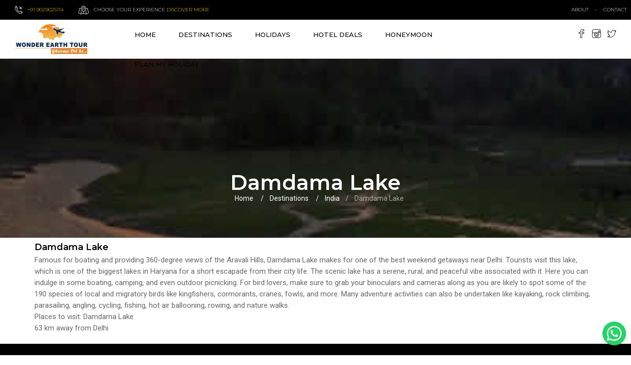

--- FILE ---
content_type: text/html
request_url: https://www.wonderearthtour.com/tour-location/1339/Damdama-Lake.html
body_size: 10935
content:
<!doctype html>
<!--[if lt IE 7]>		<html class="no-js lt-ie9 lt-ie8 lt-ie7" lang=""> <![endif]-->
<!--[if IE 7]>			<html class="no-js lt-ie9 lt-ie8" lang=""> <![endif]-->
<!--[if IE 8]>			<html class="no-js lt-ie9" lang=""> <![endif]-->
<!--[if gt IE 8]><!-->	<html class="no-js" lang="en"> <!--<![endif]-->

	<head>
	<meta charset="utf-8">
	<meta http-equiv="X-UA-Compatible" content="IE=edge">
	

<title> Damdama Lake Tour Packages | Wonder Earth Tour :- Ghoomo Dil Se ...</title>

<meta name="description" content=" Book Damdama Lake Tour Packages with Wonder Earth Tour . We can also customise your Vacation for Damdama Lake.">
<meta name="keywords" content="Damdama Lake Tour Packages,Winter Tour For Damdama Lake,Diwali 2020 Tour Damdama Lake,Summer 2021 Damdama Lake Tour ">
<meta name="google-site-verification" content="s7dm1_o5j3YDd28EGAe9HW1C9rWa6qN1XS1DeHLdwYM" />
<meta name="author" content="Praful Patel">
	<meta name="viewport" content="width=device-width, initial-scale=1">
	<meta property="og:title" content="Plan Your Vacation for Damdama Lake| Wonder Earth Tour :- Ghoomo Dil Se ...">
<meta property="og:image" content="https://www.wonderearthtour.com/images/upload/1339_Destination_Damdama Lake.jpg">
<meta property="fb:app_id" content="208172510481646">
    <meta property="og:image:type" content="image/jpg">
    <meta property="og:image:width" content="200">
    <meta property="og:image:height" content="200">
    <meta property="og:type" content="website" />
    <meta property="og:url" content="https://www.wonderearthtour.com/tour-location/1339/Damdama-Lake.html"/>
    <meta property="og:description" content="Call +919029025114 to Book Damdama Lake Tour Packages with Wonder Earth Tour . We can also customise "/>



	<link rel="apple-touch-icon" href="https://www.wonderearthtour.com/apple-touch-icon.png">
	<link rel="stylesheet" href="https://www.wonderearthtour.com/css/bootstrap.min.css">
	<link rel="stylesheet" href="https://www.wonderearthtour.com/css/normalize.css">
	<link rel="stylesheet" href="https://www.wonderearthtour.com/css/font-awesome.min.css">
	<link rel="stylesheet" href="https://www.wonderearthtour.com/css/icomoon.css">
	<link rel="stylesheet" href="https://www.wonderearthtour.com/css/owl.carousel.css">
	<link rel="stylesheet" href="https://www.wonderearthtour.com/css/bootstrap-select.css">
	<link rel="stylesheet" href="https://www.wonderearthtour.com/css/scrollbar.css">
	<link rel="stylesheet" href="https://www.wonderearthtour.com/css/jquery.mmenu.all.css">
	<link rel="stylesheet" href="https://www.wonderearthtour.com/css/prettyPhoto.css">
	<link rel="stylesheet" href="https://www.wonderearthtour.com/css/transitions.css">
	<link rel="stylesheet" href="https://www.wonderearthtour.com/css/main.css">
	<link rel="stylesheet" href="https://www.wonderearthtour.com/css/color.css">
	<link rel="stylesheet" href="https://www.wonderearthtour.com/css/responsive.css">
	<script src="https://www.wonderearthtour.com/js/vendor/modernizr-2.8.3-respond-1.4.2.min.js"></script>
	<!-- Global site tag (gtag.js) - Google Analytics -->
<script async src="https://www.googletagmanager.com/gtag/js?id=G-5TE2X6KXTR"></script>
<script>
  window.dataLayer = window.dataLayer || [];
  function gtag(){dataLayer.push(arguments);}
  gtag('js', new Date());

  gtag('config', 'G-5TE2X6KXTR');
</script>
<!-- Google Tag Manager -->
<script>(function(w,d,s,l,i){w[l]=w[l]||[];w[l].push({'gtm.start':
new Date().getTime(),event:'gtm.js'});var f=d.getElementsByTagName(s)[0],
j=d.createElement(s),dl=l!='dataLayer'?'&l='+l:'';j.async=true;j.src=
'https://www.googletagmanager.com/gtm.js?id='+i+dl;f.parentNode.insertBefore(j,f);
})(window,document,'script','dataLayer','GTM-KZH79ZL');</script>
<!-- End Google Tag Manager -->
</head>
<body>
<!-- Google Tag Manager (noscript) -->
<noscript><iframe src="https://www.googletagmanager.com/ns.html?id=GTM-KZH79ZL"
height="0" width="0" style="display:none;visibility:hidden"></iframe></noscript>
<!-- End Google Tag Manager (noscript) -->
	<!--[if lt IE 8]>
		<p class="browserupgrade">You are using an <strong>outdated</strong> browser. Please <a href="http://browsehappy.com/">upgrade your browser</a> to improve your experience.</p>
	<![endif]-->
	<div id="fb-root"></div>
<script async defer crossorigin="anonymous" src="https://connect.facebook.net/en_GB/sdk.js#xfbml=1&version=v6.0&appId=208172510481646&autoLogAppEvents=1"></script>
	<!--************************************
				Loader Start
	*************************************-->
	<div class="loader">
		<div class="span">
			<div class="location_indicator"></div>
		</div>
	</div>
	<!--************************************
				Loader End
	*************************************-->
	<!--************************************
			Mobile Menu Start
	*************************************-->
	<nav id="menu">
		<ul>
			<li><a href="https://www.wonderearthtour.com/">Home</a></li>
			<li><a href="https://www.wonderearthtour.com/destinations.html">Destinations</a></li>
		<li ><a href="javascript:void(0);">Holidays</a>
										
											<ul >
												<li ><a href="#">International</a>
												          	<ul >
															<li><a href="https://www.wonderearthtour.com/International-Group-Tours.html">Group Holidays</a></li>
															<li><a href="https://www.wonderearthtour.com/International-Customized-Tours.html">Customized Holidays</a></li>
															</ul></li>
															<li ><a href="https://www.wonderearthtour.com/India-Customized-Tours.html">India</a></li>
												
											</ul>
										
										
									</li>
									<li><a href="https://www.wonderearthtour.com/Hotels-Deals.html">Hotel Deals</a></li>
			<li><a href="https://www.wonderearthtour.com/honeymoon.html">Honeymoon</a></li>
			<li><a href="https://www.wonderearthtour.com/comingsoon.html">Plan My Holiday</a></li>
		</ul>
	</nav>
	<!--************************************
			Mobile Menu End
	*************************************-->
	<!--************************************
			Wrapper Start
	*************************************-->
	<div id="tg-wrapper" class="tg-wrapper tg-haslayout">
		<!--************************************
				Header Start
		*************************************-->
		<header id="tg-header" class="tg-header tg-haslayout">
			<div class="container-fluid">
				<div class="row">
					<div class="tg-topbar">
						<nav class="tg-infonav">
							<ul>
								<li>
									<a href="tel:+919029025114"><i><img src="https://www.wonderearthtour.com/images/icons/icon-01.png" alt="call to 9029025114"/></i></a>
									<span><a href="tel:+919029025114">+91 9029025114</a></span>
								</li>
								<li>
									<i><img src="https://www.wonderearthtour.com/images/icons/icon-02.png" alt="image destinations"></i>
									<span>CHOOSE YOUR EXPERIENCE <a href="javascript:void(0);">Discover more</a></span>
								</li>
							</ul>
						</nav>
						<div class="tg-addnavcartsearch">
							<nav class="tg-addnav">
								<ul>
									<li><a href="https://www.wonderearthtour.com/aboutus.html">about</a></li>
									<li><a href="https://www.wonderearthtour.com/contactus.html">contact &nbsp;&nbsp;</a></li>
								</ul>
							</nav>
						
						</div>
					</div>
					<div class="tg-navigationarea tg-headerfixed">
						<strong class="tg-logo"><a href="https://www.wonderearthtour.com/index.html"><img src="https://www.wonderearthtour.com/images/WET-Logo.jpg" alt="Wonder Earth Tour"></a></strong>
						<div class="tg-socialsignin">
							<ul class="tg-socialicons">
							
								<li><a href="https://fb.com/WonderEarthTour" target="_blank"><i class="icon-facebook-logo-outline"></i></a></li>
								<li><a href="https://www.instagram.com/wonderearthtour/"><i class="icon-instagram-social-outlined-logo"></i></a></li>
								<li><a href="https://twitter.com/wonderearthtour"><i class="icon-twitter-social-outlined-logo"></i></a></li>
							</ul>
							
						</div>
						<nav id="tg-nav" class="tg-nav">
							<div class="navbar-header">
								<a href="#menu" class="navbar-toggle collapsed">
									<span class="sr-only">Toggle navigation</span>
									<span class="icon-bar"></span>
									<span class="icon-bar"></span>
									<span class="icon-bar"></span>
								</a>
							</div>
							<div id="tg-navigation" class="collapse navbar-collapse tg-navigation">
								<ul>
									<li><a href="https://www.wonderearthtour.com/index.html">Home</a>
										
									</li>
									<li><a href="https://www.wonderearthtour.com/destinations.html">destinations</a></li>
									<li class="menu-item-has-children"><a href="javascript:void(0);">Holidays</a>
										
											<ul class="sub-menu">
												<li class="menu-item-has-children"><a href="#">International</a>
												          	<ul class="sub-menu">
															<li><a href="https://www.wonderearthtour.com/International-Group-Tours.html">Group Holidays</a></li>
															<li><a href="https://www.wonderearthtour.com/International-Customized-Tours.html">Customized Holidays</a></li>
															</ul></li>
															<li ><a href="https://www.wonderearthtour.com/India-Customized-Tours.html">India</a></li>
												
											</ul>
										
										
									</li>
															<li><a href="https://www.wonderearthtour.com/Hotels-Deals.html">Hotel Deals</a></li>
			<li><a href="https://www.wonderearthtour.com/honeymoon.html">Honeymoon</a></li>
			<li><a href="https://www.wonderearthtour.com/comingsoon.html">Plan My Holiday</a></li>
								</ul>
							</div>
						</nav>
					</div>
				</div>
			</div>
		</header>
		<!--************************************
				Header End
		*************************************-->
<div class="tg-parallax tg-innerbanner" data-appear-top-offset="600" data-parallax="scroll" data-image-src="https://www.wonderearthtour.com/images/upload/1339_Destination_Damdama Lake.jpg">
			<div class="tg-sectionspace tg-haslayout">
				<div class="container">
					<div class="row">
						
						<div class="col-xs-12 col-sm-12 col-md-12 col-lg-12">
							<h1>Damdama Lake</h1>
							<ol class="tg-breadcrumb">
								<li><a href="https://www.wonderearthtour.com/">Home</a></li>
								<li><a href="https://www.wonderearthtour.com/Destinations.html">Destinations</a></li>
								<li><a href=https://www.wonderearthtour.com/tour-location/1314/India.html>India</a></li><li class="tg-active">Damdama Lake</li>
							</ol>
						</div>
					</div>
				</div>
			</div>
		</div>
		<!--************************************
				Main Start
		*************************************-->
		
		<main id="tg-main" class="tg-main  tg-haslayout">
			<div class="container">
				<div class="row">
					
						<div class="col-xs-12 col-sm-12 col-md-12 col-lg-12">
							<div id="tg-content" class="tg-content">
							
										<div class="tg-populartourcontent">
											<div class="tg-populartourtitle">
												<h3>Damdama Lake</h3>
											</div>
											<div class="tg-description">
												<p>
															Famous for boating and providing 360-degree views of the Aravali Hills, Damdama Lake makes for one of the best weekend getaways near Delhi. Tourists visit this lake, which is one of the biggest lakes in Haryana for a short escapade from their city life. The scenic lake has a serene, rural, and peaceful vibe associated with it. Here you can indulge in some boating, camping, and even outdoor picnicking. For bird lovers, make sure to grab your binoculars and cameras along as you are likely to spot some of the 190 species of local and migratory birds like kingfishers, cormorants, cranes, fowls, and more. Many adventure activities can also be undertaken like kayaking, rock climbing, parasailing, angling, cycling, fishing, hot air ballooning, rowing, and nature walks.</p><p>Places to visit: Damdama Lake</p><p>63 km away from Delhi
															</p>
											</div>
											
											
										</div>
									
									
									
								
							</div>
						</div>
						
					
				</div>
			</div>
			
			<!-- Other Destinations -->
			
			<!-- Tours -->
			
	
	
	<!-- Hotel Packages -->
			
		</main>
		
		<!--************************************
				Main End
		*************************************-->
<!--************************************
				Footer Start
		*************************************-->
		<footer id="tg-footer" class="tg-footer tg-haslayout">
			<div class="tg-fourcolumns">
				<div class="container">
					<div class="row">
						<div class="col-xs-6 col-sm-6 col-md-3 col-lg-3">
							<div class="tg-footercolumn tg-widget tg-widgettext">
								<div class="tg-widgettitle">
									<h3>Wonder Earth Tour</h3>
								</div>
								<div class="tg-widgetcontent">
									<div class="tg-description">
										<p>262,Citi Centre,S.V.Road, Goregaon(W),Mumbai, Mah. ,India Pin Code :- 400062</p>
									</div>
									<a href="tel:+912249690777"><span>+91 22 4969 0777</span></a>
									<a href="mailto:info@wonderearthtour.com">info@wonderearthtour.com</a>
									<ul class="tg-socialicons tg-socialiconsvtwo">
										<li><a href="https://fb.com/WonderEarthTour" target="_blank"><i class="icon-facebook-logo-outline"></i></a></li>
										<li><a href="https://www.instagram.com/wonderearthtour/" target="_blank"><i class="icon-instagram-social-outlined-logo"></i></a></li>
										<li><a href="https://twitter.com/wonderearthtour" target="_blank"><i class="icon-twitter-social-outlined-logo"></i></a></li>
									</ul>
								</div>
							</div>
						</div>
						<div class="col-xs-6 col-sm-6 col-md-3 col-lg-3">
							<div class="tg-footercolumn tg-widget tg-widgettravelunews">
								<div class="tg-widgettitle">
									<h3>Update</h3>
								</div>
								<div class="tg-widgetcontent">
									<ul>
										<li>
										<figure>
									<a href="https://wonderearthtour.com/blogs/travel-guide/northern-lights.html"><img src="https://www.wonderearthtour.com/images/upload/Northern_lights.jpg" alt="Northern Lights"></a>
											</figure>
											<div class="tg-newcontent">
												<h4><a href="https://wonderearthtour.com/blogs/travel-guide/northern-lights.html">Northern Lights</a></h4>
												<div class="tg-description">
												<p>is a natural light display in the Earth's sky, predominantly seen in the high-latitude regions.</p>
												</div>
												
											</div>
										</li>
										<li>
											<figure>
												<a href="https://wonderearthtour.com/cordelia-cruises.html"><img src="https://www.wonderearthtour.com/images/upload/Cordelia_2.jpg" alt="Cordelia Cruises"></a>
											</figure>
											<div class="tg-newcontent">
												<h4><a href="https://wonderearthtour.com/cordelia-cruises.html">Cordelia Cruises</a></h4>
												<div class="tg-description">
													<p>Cordelia Cruises is India�s luxury cruise liner. Guest Capacity 1800 , 11 Decks , 796 Guest Cabin</p>
												</div>
												
											</div>
										</li>
									</ul>
								</div>
							</div>
						</div>
						<div class="col-xs-6 col-sm-6 col-md-3 col-lg-3">
							<div class="tg-footercolumn tg-widget tg-widgetdestinations">
								<div class="tg-widgettitle">
									<h3>Top Destinations</h3>
								</div>
								<div class="tg-widgetcontent">
									<ul>
									<li><a href="https://www.wonderearthtour.com/tour-location/1302/Gili-Island.html">Gili Island,Indonesia</a></li>
										<li><a href="https://www.wonderearthtour.com/tour-location/1305/Koh-Samui.html">Koh Samui,Thailand</a></li>
										<li><a href="https://www.wonderearthtour.com/tour-location/505/Vienna.html">Vienna, Austria</a></li>
										<li><a href="https://www.wonderearthtour.com/tour-location/465/France.html">Paris, France</a></li>
										<li><a href="https://www.wonderearthtour.com/tour-location/598/Italy.html">Lake Como, Italy</a></li>
									</ul>
								</div>
							</div>
						</div>
						<div class="col-xs-6 col-sm-6 col-md-3 col-lg-3">
							<div class="tg-footercolumn tg-widget tg-widgetnewsletter">
								<div class="tg-widgettitle">
									<h3>Newsletter</h3>
								</div>
								<div class="tg-widgetcontent">
									<div class="tg-description"><p>Sign up for our mailing list to get latest updates and offers</p></div>
									<form class="tg-formtheme tg-formnewsletter">
										<fieldset>
											<input type="email" name="email" class="form-control" placeholder="Your Email">
											<button type="submit"><img src="https://www.wonderearthtour.com/images/icons/icon-08.png" alt="image destinations"></button>
										</fieldset>
									</form>
									<span>We respect your privacy</span>
								</div>
							</div>
						</div>
					</div>
				</div>

			</div>
			<div class="tg-footerbar">
				<div class="container">
					<div class="row">
						<div class="col-xs-12 col-sm-12 col-md-12 col-lg-12">
							<p>Copyright &copy; 2024 Wonder Earth Tour. All  rights reserved</p>
						</div>
					</div>
				</div>
			</div>
		</footer>
		<!--************************************
				Footer End
		*************************************-->
	</div>
	<!--************************************
			Wrapper End
	*************************************-->

	<script src="https://www.wonderearthtour.com/js/vendor/jquery-library.js"></script>
	<script src="https://www.wonderearthtour.com/js/vendor/bootstrap.min.js"></script>

	<script src="https://www.wonderearthtour.com/js/bootstrap-select.min.js"></script>
	<script src="https://www.wonderearthtour.com/js/jquery-scrolltofixed.js"></script>
	<script src="https://www.wonderearthtour.com/js/owl.carousel.min.js"></script>
	<script src="https://www.wonderearthtour.com/js/jquery.mmenu.all.js"></script>
	<script src="https://www.wonderearthtour.com/js/packery.pkgd.min.js"></script>
	<script src="https://www.wonderearthtour.com/js/jquery.vide.min.js"></script>
	<script src="https://www.wonderearthtour.com/js/scrollbar.min.js"></script>
	<script src="https://www.wonderearthtour.com/js/prettyPhoto.js"></script>
	<script src="https://www.wonderearthtour.com/js/countdown.js"></script>
	<script src="https://www.wonderearthtour.com/js/parallax.js"></script>

	<script src="https://www.wonderearthtour.com/js/main.js"></script>
	<div class="waIcon" style="position: fixed; bottom: 20px; right: 10px; z-index: 99;">
        <a href="https://api.whatsapp.com/send?phone=+919537019197&text=I want to discuss for  " style="display: inline-block;">
            <img class="lozad" data-src="https://www.wonderearthtour.com/images/whatsapp_icon_128.png" src="https://www.wonderearthtour.com/images/whatsapp_icon_128.png" title="I am looking for !!" alt="Whatsapp Icon" onload="imgresize(this);" style="image-rendering: auto; width: 48px; height: 48px;" />
        </a>
        <script>
            function imgresize(el) {
                el.className += " loaded";
            }
        </script>
		
        <style>
            .waIcon img {
                transition: transform .5s;
                transform: scale(0,0);
            }

            .waIcon img.loaded {
                transform: scale(1,1);
            }
        </style>
    </div>

</body>


</html>


--- FILE ---
content_type: text/css
request_url: https://www.wonderearthtour.com/css/icomoon.css
body_size: 23837
content:
@font-face {
	font-family: 'icomoon';
	src: url('../fonts/icomoond9e9.eot?memqhn');
	src: url('../fonts/icomoond9e9.eot?memqhn#iefix') format('embedded-opentype'),
		 url('../fonts/icomoond9e9.ttf?memqhn') format('truetype'),
		 url('../fonts/icomoond9e9.woff?memqhn') format('woff'),
		 url('../fonts/icomoond9e9.svg?memqhn#icomoon') format('svg');
	font-weight: normal;
	font-style: normal;
}
[class^="icon-"],
[class*=" icon-"] {
	speak: none;
	line-height: 1;
	font-style: normal;
	font-weight: normal;
	font-variant: normal;
	text-transform: none;
	-moz-osfont-smoothing: grayscale;
	font-family: 'icomoon' !important;
	-webkit-font-smoothing: antialiased;
}
.icon-facebook-logo-outline:before {content: '\e900';}
.icon-instagram-social-outlined-logo:before {content: '\e90f';}
.icon-twitter-social-outlined-logo:before {content: '\e91b';}
.icon-google-plus-outlined-logo-social-symbol:before {content: '\efd6';}
.icon-youtube-play-button-outlined-social-symbol:before {content: '\efd7';}
.icon-pinterest-outlined-logo:before {content: '\efd8';}
.icon-dribbble-social-outlined-symbol:before {content: '\efd9';}
.icon-linkedin-social-outline-logotype:before {content: '\efda';}
.icon-paypal-outlined-logo:before {content: '\efdb';}
.icon-share-button-outline:before {content: '\efdc';}
.icon-skype-social-outlined-logo:before {content: '\efdd';}
.icon-tumblr-outlined-social-logo-symbol-of-a-letter:before {content: '\efde';}
.icon-behance-social-outlined-logo:before {content: '\efdf';}
.icon-soundcloud-social-outlined-logotype-symbol:before {content: '\efe0';}
.icon-flickr-social-outlined-logo-in-a-circle:before {content: '\efe1';}
.icon-vimeo-letter-logo-outline:before {content: '\efe2';}
.icon-facebook-1:before {content: '\e90b';}
.icon-twitter-1:before {content: '\e90c';}
.icon-google4:before {content: '\e90d';}
.icon-vimeo3:before {content: '\e90e';}
.icon-telephone114:before {content: '\e907';}
.icon-icons185:before {content: '\e911';}
.icon-icons240:before {content: '\e901';}
.icon-alarmclock:before {content: '\e914';}
.icon-icons74:before {content: '\e908';}
.icon-share3:before {content: '\e91c';}
.icon-icons88:before {content: '\e90a';}
.icon-icons2282:before {content: '\e913';}
.icon-icons230:before {content: '\e903';}
.icon-icons102:before {content: '\e902';}
.icon-icons208:before {content: '\e904';}
.icon-gears:before {content: '\e915';}
.icon-globe:before {content: '\e916';}
.icon-icons39:before {content: '\e917';}
.icon-icons98:before {content: '\e918';}
.icon-icons173:before {content: '\e919';}
.icon-focus:before {content: '\e91a';}
.icon-icons228:before {content: '\e91d';}
.icon-lock-stripes:before {content: '\efd1';}
.icon-presentation:before {content: '\efd2';}
.icon-thumb-up:before {content: '\efd3';}
.icon-trophy-(1):before {content: '\efd4';}
.icon-trophy:before {content: '\efd5';}
.icon-icons152:before {content: '\e905';}
.icon-icons202:before {content: '\e906';}
.icon-icons142:before {content: '\e909';}
.icon-icons9:before {content: '\e910';}
.icon-icons206:before {content: '\e912';}
.icon-map3:before {content: '\e025';}
.icon-basket3:before {content: '\e027';}
.icon-envelope2:before {content: '\e028';}
.icon-heart3:before {content: '\e04a';}
.icon-mobile3:before {content: '\e000';}
.icon-laptop2:before {content: '\e001';}
.icon-desktop:before {content: '\e002';}
.icon-tablet2:before {content: '\e003';}
.icon-phone3:before {content: '\e004';}
.icon-document3:before {content: '\e005';}
.icon-documents5:before {content: '\e006';}
.icon-search5:before {content: '\e007';}
.icon-clipboard4:before {content: '\e008';}
.icon-newspaper2:before {content: '\e009';}
.icon-notebook9:before {content: '\e00a';}
.icon-book-open:before {content: '\e00b';}
.icon-browser:before {content: '\e00c';}
.icon-calendar3:before {content: '\e00d';}
.icon-presentation3:before {content: '\e00e';}
.icon-picture2:before {content: '\e00f';}
.icon-pictures:before {content: '\e010';}
.icon-video2:before {content: '\e011';}
.icon-camera3:before {content: '\e012';}
.icon-printer6:before {content: '\e013';}
.icon-toolbox:before {content: '\e014';}
.icon-briefcase22:before {content: '\e015';}
.icon-wallet2:before {content: '\e016';}
.icon-gift2:before {content: '\e017';}
.icon-bargraph:before {content: '\e018';}
.icon-grid:before {content: '\e019';}
.icon-expand:before {content: '\e01a';}
.icon-focus2:before {content: '\e01b';}
.icon-edit:before {content: '\e01c';}
.icon-adjustments:before {content: '\e01d';}
.icon-ribbon:before {content: '\e01e';}
.icon-hourglass2:before {content: '\e01f';}
.icon-lock5:before {content: '\e020';}
.icon-megaphone22:before {content: '\e021';}
.icon-shield2:before {content: '\e022';}
.icon-trophy6:before {content: '\e023';}
.icon-flag10:before {content: '\e024';}
.icon-puzzle:before {content: '\e026';}
.icon-streetsign:before {content: '\e029';}
.icon-telescope2:before {content: '\e02a';}
.icon-gears2:before {content: '\e02b';}
.icon-key8:before {content: '\e02c';}
.icon-paperclip3:before {content: '\e02d';}
.icon-attachment2:before {content: '\e02e';}
.icon-pricetags:before {content: '\e02f';}
.icon-lightbulb:before {content: '\e030';}
.icon-layers2:before {content: '\e031';}
.icon-pencil3:before {content: '\e032';}
.icon-tools:before {content: '\e033';}
.icon-tools-2:before {content: '\e034';}
.icon-scissors2:before {content: '\e035';}
.icon-paintbrush:before {content: '\e036';}
.icon-magnifying-glass:before {content: '\e037';}
.icon-circle-compass:before {content: '\e038';}
.icon-linegraph:before {content: '\e039';}
.icon-mic2:before {content: '\e03a';}
.icon-strategy:before {content: '\e03b';}
.icon-beaker:before {content: '\e03c';}
.icon-caution:before {content: '\e03d';}
.icon-recycle:before {content: '\e03e';}
.icon-anchor:before {content: '\e03f';}
.icon-profile-male:before {content: '\e040';}
.icon-profile-female:before {content: '\e041';}
.icon-bike:before {content: '\e042';}
.icon-wine:before {content: '\e043';}
.icon-hotairballoon:before {content: '\e044';}
.icon-globe2:before {content: '\e045';}
.icon-genius:before {content: '\e046';}
.icon-map-pin:before {content: '\e047';}
.icon-dial:before {content: '\e048';}
.icon-chat:before {content: '\e049';}
.icon-cloud7:before {content: '\e04b';}
.icon-upload4:before {content: '\e04c';}
.icon-download4:before {content: '\e04d';}
.icon-target4:before {content: '\e04e';}
.icon-hazardous:before {content: '\e04f';}
.icon-piechart:before {content: '\e050';}
.icon-speedometer2:before {content: '\e051';}
.icon-global:before {content: '\e052';}
.icon-compass11:before {content: '\e053';}
.icon-lifesaver:before {content: '\e054';}
.icon-clock4:before {content: '\e055';}
.icon-aperture:before {content: '\e056';}
.icon-quote:before {content: '\e057';}
.icon-scope:before {content: '\e058';}
.icon-alarmclock2:before {content: '\e059';}
.icon-refresh:before {content: '\e05a';}
.icon-happy3:before {content: '\e05b';}
.icon-sad3:before {content: '\e05c';}
.icon-facebook3:before {content: '\e05d';}
.icon-twitter2:before {content: '\e05e';}
.icon-googleplus:before {content: '\e05f';}
.icon-rss3:before {content: '\e060';}
.icon-tumblr3:before {content: '\e061';}
.icon-linkedin3:before {content: '\e062';}
.icon-dribbble2:before {content: '\e063';}
.icon-heart2:before {content: '\eb65';}
.icon-cloud2:before {content: '\eb66';}
.icon-star2:before {content: '\eb67';}
.icon-tv2:before {content: '\eb68';}
.icon-sound:before {content: '\eb69';}
.icon-video:before {content: '\eb6a';}
.icon-trash2:before {content: '\eb6b';}
.icon-user2:before {content: '\eb6c';}
.icon-key3:before {content: '\eb6d';}
.icon-search2:before {content: '\eb6e';}
.icon-settings:before {content: '\eb6f';}
.icon-camera2:before {content: '\eb70';}
.icon-tag2:before {content: '\eb71';}
.icon-lock2:before {content: '\eb72';}
.icon-bulb:before {content: '\eb73';}
.icon-pen2:before {content: '\eb74';}
.icon-diamond2:before {content: '\eb75';}
.icon-display2:before {content: '\eb76';}
.icon-location3:before {content: '\eb77';}
.icon-eye2:before {content: '\eb78';}
.icon-bubble3:before {content: '\eb79';}
.icon-stack2:before {content: '\eb7a';}
.icon-cup2:before {content: '\eb7b';}
.icon-phone2:before {content: '\eb7c';}
.icon-news:before {content: '\eb7d';}
.icon-mail5:before {content: '\eb7e';}
.icon-like2:before {content: '\eb7f';}
.icon-photo:before {content: '\eb80';}
.icon-note:before {content: '\eb81';}
.icon-clock3:before {content: '\eb82';}
.icon-paperplane:before {content: '\eb83';}
.icon-params:before {content: '\eb84';}
.icon-banknote:before {content: '\eb85';}
.icon-data:before {content: '\eb86';}
.icon-music2:before {content: '\eb87';}
.icon-megaphone3:before {content: '\eb88';}
.icon-study:before {content: '\eb89';}
.icon-lab2:before {content: '\eb8a';}
.icon-food:before {content: '\eb8b';}
.icon-t-shirt:before {content: '\eb8c';}
.icon-fire2:before {content: '\eb8d';}
.icon-clip:before {content: '\eb8e';}
.icon-shop:before {content: '\eb8f';}
.icon-calendar2:before {content: '\eb90';}
.icon-wallet3:before {content: '\eb91';}
.icon-vynil:before {content: '\eb92';}
.icon-truck2:before {content: '\eb93';}
.icon-world:before {content: '\eb94';}
.icon-mail-envelope:before {content: '\eb95';}
.icon-mail-envelope2:before {content: '\eb96';}
.icon-mail-envelope-open:before {content: '\eb97';}
.icon-mail-envelope-open2:before {content: '\eb98';}
.icon-mail-envelope-closed:before {content: '\eb99';}
.icon-mail-envelope-closed2:before {content: '\eb9a';}
.icon-mail-envelope-open3:before {content: '\eb9b';}
.icon-mail-envelope-open4:before {content: '\eb9c';}
.icon-mail-envelope-open5:before {content: '\eb9d';}
.icon-mail-envelope-open6:before {content: '\eb9e';}
.icon-mail-envelope-closed3:before {content: '\eb9f';}
.icon-mail-envelope-closed4:before {content: '\eba0';}
.icon-mail-envelope-open7:before {content: '\eba1';}
.icon-mail-envelope-open8:before {content: '\eba2';}
.icon-mail-error:before {content: '\eba3';}
.icon-mail-error2:before {content: '\eba4';}
.icon-mail-checked:before {content: '\eba5';}
.icon-mail-checked2:before {content: '\eba6';}
.icon-mail-cancel:before {content: '\eba7';}
.icon-mail-cancel2:before {content: '\eba8';}
.icon-mail--forbidden:before {content: '\eba9';}
.icon-mail--forbidden2:before {content: '\ebaa';}
.icon-mail-add:before {content: '\ebab';}
.icon-mail-add2:before {content: '\ebac';}
.icon-mail-remove:before {content: '\ebad';}
.icon-mail-remove2:before {content: '\ebae';}
.icon-flag22:before {content: '\ebaf';}
.icon-flag3:before {content: '\ebb0';}
.icon-flag4:before {content: '\ebb1';}
.icon-flag5:before {content: '\ebb2';}
.icon-flag6:before {content: '\ebb3';}
.icon-flag7:before {content: '\ebb4';}
.icon-flag8:before {content: '\ebb5';}
.icon-flag9:before {content: '\ebb6';}
.icon-bookmark2:before {content: '\ebb7';}
.icon-bookmark3:before {content: '\ebb8';}
.icon-bookmark-add:before {content: '\ebb9';}
.icon-bookmark-add2:before {content: '\ebba';}
.icon-bookmark-remove:before {content: '\ebbb';}
.icon-bookmark-remove2:before {content: '\ebbc';}
.icon-eye-hidden:before {content: '\ebbd';}
.icon-eye-hidden2:before {content: '\ebbe';}
.icon-eye3:before {content: '\ebbf';}
.icon-eye4:before {content: '\ebc0';}
.icon-star22:before {content: '\ebc1';}
.icon-star3:before {content: '\ebc2';}
.icon-key4:before {content: '\ebc3';}
.icon-key5:before {content: '\ebc4';}
.icon-key6:before {content: '\ebc5';}
.icon-key7:before {content: '\ebc6';}
.icon-trash-can:before {content: '\ebc7';}
.icon-trash-can2:before {content: '\ebc8';}
.icon-trash-can3:before {content: '\ebc9';}
.icon-trash-can4:before {content: '\ebca';}
.icon-information:before {content: '\ebcb';}
.icon-information2:before {content: '\ebcc';}
.icon-information3:before {content: '\ebcd';}
.icon-information4:before {content: '\ebce';}
.icon-book2:before {content: '\ebcf';}
.icon-book3:before {content: '\ebd0';}
.icon-book-bookmark:before {content: '\ebd1';}
.icon-book-bookmark2:before {content: '\ebd2';}
.icon-clipboard-edit:before {content: '\ebd3';}
.icon-clipboard-edit2:before {content: '\ebd4';}
.icon-clipboard-add:before {content: '\ebd5';}
.icon-clipboard-add2:before {content: '\ebd6';}
.icon-clipboard-remove:before {content: '\ebd7';}
.icon-clipboard-remove2:before {content: '\ebd8';}
.icon-clipboard2:before {content: '\ebd9';}
.icon-clipboard3:before {content: '\ebda';}
.icon-clipboard-download:before {content: '\ebdb';}
.icon-clipboard-download2:before {content: '\ebdc';}
.icon-clipboard-upload:before {content: '\ebdd';}
.icon-clipboard-upload2:before {content: '\ebde';}
.icon-clipboard-checked:before {content: '\ebdf';}
.icon-clipboard-checked2:before {content: '\ebe0';}
.icon-clipboard-text:before {content: '\ebe1';}
.icon-clipboard-text2:before {content: '\ebe2';}
.icon-clipboard-list:before {content: '\ebe3';}
.icon-clipboard-list2:before {content: '\ebe4';}
.icon-note2:before {content: '\ebe5';}
.icon-note3:before {content: '\ebe6';}
.icon-note-add:before {content: '\ebe7';}
.icon-note-add2:before {content: '\ebe8';}
.icon-note-remove:before {content: '\ebe9';}
.icon-note-remove2:before {content: '\ebea';}
.icon-note-text:before {content: '\ebeb';}
.icon-note-text2:before {content: '\ebec';}
.icon-note-list:before {content: '\ebed';}
.icon-note-list2:before {content: '\ebee';}
.icon-note-checked:before {content: '\ebef';}
.icon-note-checked2:before {content: '\ebf0';}
.icon-note-important:before {content: '\ebf1';}
.icon-note-important2:before {content: '\ebf2';}
.icon-notebook:before {content: '\ebf3';}
.icon-notebook2:before {content: '\ebf4';}
.icon-notebook3:before {content: '\ebf5';}
.icon-notebook4:before {content: '\ebf6';}
.icon-notebook5:before {content: '\ebf7';}
.icon-notebook6:before {content: '\ebf8';}
.icon-notebook7:before {content: '\ebf9';}
.icon-notebook8:before {content: '\ebfa';}
.icon-notebook-text:before {content: '\ebfb';}
.icon-notebook-text2:before {content: '\ebfc';}
.icon-notebook-list:before {content: '\ebfd';}
.icon-notebook-list2:before {content: '\ebfe';}
.icon-document:before {content: '\ebff';}
.icon-document2:before {content: '\ec00';}
.icon-document-text:before {content: '\ec01';}
.icon-document-text2:before {content: '\ec02';}
.icon-document-text3:before {content: '\ec03';}
.icon-document-text4:before {content: '\ec04';}
.icon-document-download:before {content: '\ec05';}
.icon-document-download2:before {content: '\ec06';}
.icon-document-upload:before {content: '\ec07';}
.icon-document-upload2:before {content: '\ec08';}
.icon-document-bookmark:before {content: '\ec09';}
.icon-document-bookmark2:before {content: '\ec0a';}
.icon-document-diagrams:before {content: '\ec0b';}
.icon-document-diagrams2:before {content: '\ec0c';}
.icon-document-recording:before {content: '\ec0d';}
.icon-document-recording2:before {content: '\ec0e';}
.icon-document-table:before {content: '\ec0f';}
.icon-document-table2:before {content: '\ec10';}
.icon-document-music:before {content: '\ec11';}
.icon-document-music2:before {content: '\ec12';}
.icon-document-movie:before {content: '\ec13';}
.icon-document-movie2:before {content: '\ec14';}
.icon-document-play:before {content: '\ec15';}
.icon-document-play2:before {content: '\ec16';}
.icon-document-graph:before {content: '\ec17';}
.icon-document-graph2:before {content: '\ec18';}
.icon-document-time:before {content: '\ec19';}
.icon-document-time2:before {content: '\ec1a';}
.icon-document-text5:before {content: '\ec1b';}
.icon-document-text6:before {content: '\ec1c';}
.icon-document-code:before {content: '\ec1d';}
.icon-document-code2:before {content: '\ec1e';}
.icon-document-cloud:before {content: '\ec1f';}
.icon-document-cloud2:before {content: '\ec20';}
.icon-documents:before {content: '\ec21';}
.icon-documents2:before {content: '\ec22';}
.icon-documents3:before {content: '\ec23';}
.icon-documents4:before {content: '\ec24';}
.icon-document-search:before {content: '\ec25';}
.icon-document-search2:before {content: '\ec26';}
.icon-document-star:before {content: '\ec27';}
.icon-document-star2:before {content: '\ec28';}
.icon-document-unlocked:before {content: '\ec29';}
.icon-document-unlocked2:before {content: '\ec2a';}
.icon-document-locked:before {content: '\ec2b';}
.icon-document-locked2:before {content: '\ec2c';}
.icon-document-error:before {content: '\ec2d';}
.icon-document-error2:before {content: '\ec2e';}
.icon-document-cancel:before {content: '\ec2f';}
.icon-document-cancel2:before {content: '\ec30';}
.icon-document-checked:before {content: '\ec31';}
.icon-document-checked2:before {content: '\ec32';}
.icon-document-add:before {content: '\ec33';}
.icon-document-add2:before {content: '\ec34';}
.icon-document-remove:before {content: '\ec35';}
.icon-document-remove2:before {content: '\ec36';}
.icon-document-forbidden:before {content: '\ec37';}
.icon-document-forbidden2:before {content: '\ec38';}
.icon-document-information:before {content: '\ec39';}
.icon-document-information2:before {content: '\ec3a';}
.icon-folder-information:before {content: '\ec3b';}
.icon-folder-information2:before {content: '\ec3c';}
.icon-document-list:before {content: '\ec3d';}
.icon-document-list2:before {content: '\ec3e';}
.icon-document-font:before {content: '\ec3f';}
.icon-document-font2:before {content: '\ec40';}
.icon-inbox2:before {content: '\ec41';}
.icon-inbox22:before {content: '\ec42';}
.icon-inboxes:before {content: '\ec43';}
.icon-inboxes2:before {content: '\ec44';}
.icon-inbox-document:before {content: '\ec45';}
.icon-inbox-document2:before {content: '\ec46';}
.icon-inbox-document-text:before {content: '\ec47';}
.icon-inbox-document-text2:before {content: '\ec48';}
.icon-inbox-download:before {content: '\ec49';}
.icon-inbox-download2:before {content: '\ec4a';}
.icon-inbox-upload:before {content: '\ec4b';}
.icon-inbox-upload2:before {content: '\ec4c';}
.icon-folder2:before {content: '\ec4d';}
.icon-folder3:before {content: '\ec4e';}
.icon-folder4:before {content: '\ec4f';}
.icon-folder5:before {content: '\ec50';}
.icon-folders:before {content: '\ec51';}
.icon-folders2:before {content: '\ec52';}
.icon-folder-download2:before {content: '\ec53';}
.icon-folder-download3:before {content: '\ec54';}
.icon-folder-upload2:before {content: '\ec55';}
.icon-folder-upload3:before {content: '\ec56';}
.icon-folder-unlocked:before {content: '\ec57';}
.icon-folder-unlocked2:before {content: '\ec58';}
.icon-folder-locked:before {content: '\ec59';}
.icon-folder-locked2:before {content: '\ec5a';}
.icon-folder-search:before {content: '\ec5b';}
.icon-folder-search2:before {content: '\ec5c';}
.icon-folder-error:before {content: '\ec5d';}
.icon-folder-error2:before {content: '\ec5e';}
.icon-folder-cancel:before {content: '\ec5f';}
.icon-folder-cancel2:before {content: '\ec60';}
.icon-folder-checked:before {content: '\ec61';}
.icon-folder-checked2:before {content: '\ec62';}
.icon-folder-add:before {content: '\ec63';}
.icon-folder-add2:before {content: '\ec64';}
.icon-folder-remove:before {content: '\ec65';}
.icon-folder-remove2:before {content: '\ec66';}
.icon-folder-forbidden:before {content: '\ec67';}
.icon-folder-forbidden2:before {content: '\ec68';}
.icon-folder-bookmark:before {content: '\ec69';}
.icon-folder-bookmark2:before {content: '\ec6a';}
.icon-document-zip:before {content: '\ec6b';}
.icon-document-zip2:before {content: '\ec6c';}
.icon-zip:before {content: '\ec6d';}
.icon-zip2:before {content: '\ec6e';}
.icon-search3:before {content: '\ec6f';}
.icon-search4:before {content: '\ec70';}
.icon-search-plus:before {content: '\ec71';}
.icon-search-plus2:before {content: '\ec72';}
.icon-search-minus:before {content: '\ec73';}
.icon-search-minus2:before {content: '\ec74';}
.icon-lock3:before {content: '\ec75';}
.icon-lock4:before {content: '\ec76';}
.icon-lock-open:before {content: '\ec77';}
.icon-lock-open2:before {content: '\ec78';}
.icon-lock-open3:before {content: '\ec79';}
.icon-lock-open4:before {content: '\ec7a';}
.icon-lock-stripes2:before {content: '\ec7b';}
.icon-lock-stripes22:before {content: '\ec7c';}
.icon-lock-rounded:before {content: '\ec7d';}
.icon-lock-rounded2:before {content: '\ec7e';}
.icon-lock-rounded-open:before {content: '\ec7f';}
.icon-lock-rounded-open2:before {content: '\ec80';}
.icon-lock-rounded-open3:before {content: '\ec81';}
.icon-lock-rounded-open4:before {content: '\ec82';}
.icon-combination-lock:before {content: '\ec83';}
.icon-combination-lock2:before {content: '\ec84';}
.icon-printer2:before {content: '\ec85';}
.icon-printer3:before {content: '\ec86';}
.icon-printer4:before {content: '\ec87';}
.icon-printer5:before {content: '\ec88';}
.icon-printer-text:before {content: '\ec89';}
.icon-printer-text2:before {content: '\ec8a';}
.icon-printer-text3:before {content: '\ec8b';}
.icon-printer-text4:before {content: '\ec8c';}
.icon-document-shred:before {content: '\ec8d';}
.icon-document-shred2:before {content: '\ec8e';}
.icon-shredder:before {content: '\ec8f';}
.icon-shredder2:before {content: '\ec90';}
.icon-document-scan:before {content: '\ec91';}
.icon-document-scan2:before {content: '\ec92';}
.icon-cloud-download2:before {content: '\ec93';}
.icon-cloud-download3:before {content: '\ec94';}
.icon-cloud-upload2:before {content: '\ec95';}
.icon-cloud-upload3:before {content: '\ec96';}
.icon-cloud-error:before {content: '\ec97';}
.icon-cloud-error2:before {content: '\ec98';}
.icon-cloud3:before {content: '\ec99';}
.icon-cloud4:before {content: '\ec9a';}
.icon-inbox-filled:before {content: '\ec9b';}
.icon-inbox-filled2:before {content: '\ec9c';}
.icon-pen3:before {content: '\ec9d';}
.icon-pen4:before {content: '\ec9e';}
.icon-pen-angled:before {content: '\ec9f';}
.icon-pen-angled2:before {content: '\eca0';}
.icon-document-edit:before {content: '\eca1';}
.icon-document-edit2:before {content: '\eca2';}
.icon-document-certificate:before {content: '\eca3';}
.icon-document-certificate2:before {content: '\eca4';}
.icon-certificate:before {content: '\eca5';}
.icon-certificate2:before {content: '\eca6';}
.icon-package2:before {content: '\eca7';}
.icon-package22:before {content: '\eca8';}
.icon-box3:before {content: '\eca9';}
.icon-box22:before {content: '\ecaa';}
.icon-box-filled:before {content: '\ecab';}
.icon-box-filled2:before {content: '\ecac';}
.icon-box32:before {content: '\ecad';}
.icon-box4:before {content: '\ecae';}
.icon-box5:before {content: '\ecaf';}
.icon-box6:before {content: '\ecb0';}
.icon-box-bookmark:before {content: '\ecb1';}
.icon-box-bookmark2:before {content: '\ecb2';}
.icon-tag-cord:before {content: '\ecb3';}
.icon-tag-cord2:before {content: '\ecb4';}
.icon-tag22:before {content: '\ecb5';}
.icon-tag3:before {content: '\ecb6';}
.icon-tags:before {content: '\ecb7';}
.icon-tags2:before {content: '\ecb8';}
.icon-tag-add:before {content: '\ecb9';}
.icon-tag-add2:before {content: '\ecba';}
.icon-tag-remove:before {content: '\ecbb';}
.icon-tag-remove2:before {content: '\ecbc';}
.icon-tag-checked:before {content: '\ecbd';}
.icon-tag-checked2:before {content: '\ecbe';}
.icon-tag-cancel:before {content: '\ecbf';}
.icon-tag-cancel2:before {content: '\ecc0';}
.icon-paperclip2:before {content: '\ecc1';}
.icon-paperclip22:before {content: '\ecc2';}
.icon-basketball:before {content: '\ecc3';}
.icon-basketball2:before {content: '\ecc4';}
.icon-baseball:before {content: '\ecc5';}
.icon-baseball2:before {content: '\ecc6';}
.icon-tennis-ball:before {content: '\ecc7';}
.icon-tennis-ball2:before {content: '\ecc8';}
.icon-bowling-ball:before {content: '\ecc9';}
.icon-bowling-ball2:before {content: '\ecca';}
.icon-billiard-ball:before {content: '\eccb';}
.icon-billiard-ball2:before {content: '\eccc';}
.icon-soccer-ball:before {content: '\eccd';}
.icon-soccer-ball2:before {content: '\ecce';}
.icon-soccer-court:before {content: '\eccf';}
.icon-soccer-court2:before {content: '\ecd0';}
.icon-football:before {content: '\ecd1';}
.icon-football2:before {content: '\ecd2';}
.icon-football3:before {content: '\ecd3';}
.icon-football4:before {content: '\ecd4';}
.icon-basketball3:before {content: '\ecd5';}
.icon-basketball4:before {content: '\ecd6';}
.icon-baseball-set:before {content: '\ecd7';}
.icon-baseball-set2:before {content: '\ecd8';}
.icon-tennis-ball3:before {content: '\ecd9';}
.icon-tennis-ball4:before {content: '\ecda';}
.icon-trophy22:before {content: '\ecdb';}
.icon-trophy3:before {content: '\ecdc';}
.icon-trophy-one:before {content: '\ecdd';}
.icon-trophy-one2:before {content: '\ecde';}
.icon-trophy4:before {content: '\ecdf';}
.icon-trophy5:before {content: '\ece0';}
.icon-medal2:before {content: '\ece1';}
.icon-medal22:before {content: '\ece2';}
.icon-medal3:before {content: '\ece3';}
.icon-medal4:before {content: '\ece4';}
.icon-weights:before {content: '\ece5';}
.icon-weights2:before {content: '\ece6';}
.icon-tennis-racket:before {content: '\ece7';}
.icon-tennis-racket2:before {content: '\ece8';}
.icon-basketball-hoop:before {content: '\ece9';}
.icon-basketball-hoop2:before {content: '\ecea';}
.icon-table-tennis:before {content: '\eceb';}
.icon-table-tennis2:before {content: '\ecec';}
.icon-volleyball:before {content: '\eced';}
.icon-volleyball2:before {content: '\ecee';}
.icon-stop-watch:before {content: '\ecef';}
.icon-stop-watch2:before {content: '\ecf0';}
.icon-stop-watch3:before {content: '\ecf1';}
.icon-stop-watch4:before {content: '\ecf2';}
.icon-hockey-stick:before {content: '\ecf3';}
.icon-hockey-stick2:before {content: '\ecf4';}
.icon-hockey-sticks:before {content: '\ecf5';}
.icon-hockey-sticks2:before {content: '\ecf6';}
.icon-shuttlecock:before {content: '\ecf7';}
.icon-shuttlecock2:before {content: '\ecf8';}
.icon-golf:before {content: '\ecf9';}
.icon-golf2:before {content: '\ecfa';}
.icon-move2:before {content: '\ecfb';}
.icon-move22:before {content: '\ecfc';}
.icon-clipboard-move:before {content: '\ecfd';}
.icon-clipboard-move2:before {content: '\ecfe';}
.icon-award:before {content: '\ecff';}
.icon-award2:before {content: '\ed00';}
.icon-award3:before {content: '\ed01';}
.icon-award4:before {content: '\ed02';}
.icon-award5:before {content: '\ed03';}
.icon-award6:before {content: '\ed04';}
.icon-award7:before {content: '\ed05';}
.icon-award8:before {content: '\ed06';}
.icon-medal5:before {content: '\ed07';}
.icon-medal6:before {content: '\ed08';}
.icon-medal7:before {content: '\ed09';}
.icon-medal8:before {content: '\ed0a';}
.icon-boxing-glove:before {content: '\ed0b';}
.icon-boxing-glove2:before {content: '\ed0c';}
.icon-whistle:before {content: '\ed0d';}
.icon-whistle2:before {content: '\ed0e';}
.icon-volleyball-water:before {content: '\ed0f';}
.icon-volleyball-water2:before {content: '\ed10';}
.icon-checkered-flag:before {content: '\ed11';}
.icon-checkered-flag2:before {content: '\ed12';}
.icon-target-arrow:before {content: '\ed13';}
.icon-target-arrow2:before {content: '\ed14';}
.icon-target22:before {content: '\ed15';}
.icon-target3:before {content: '\ed16';}
.icon-sailing-boat:before {content: '\ed17';}
.icon-sailing-boat2:before {content: '\ed18';}
.icon-sailing-boat-water:before {content: '\ed19';}
.icon-sailing-boat-water2:before {content: '\ed1a';}
.icon-bowling-pins:before {content: '\ed1b';}
.icon-bowling-pins2:before {content: '\ed1c';}
.icon-bowling-pin-ball:before {content: '\ed1d';}
.icon-bowling-pin-ball2:before {content: '\ed1e';}
.icon-diving-goggles:before {content: '\ed1f';}
.icon-diving-goggles2:before {content: '\ed20';}
.icon-sports-shoe:before {content: '\ed21';}
.icon-sports-shoe2:before {content: '\ed22';}
.icon-soccer-shoe:before {content: '\ed23';}
.icon-soccer-shoe2:before {content: '\ed24';}
.icon-ice-skate:before {content: '\ed25';}
.icon-ice-skate2:before {content: '\ed26';}
.icon-cloud5:before {content: '\ed27';}
.icon-cloud6:before {content: '\ed28';}
.icon-cloud-sun:before {content: '\ed29';}
.icon-cloud-sun2:before {content: '\ed2a';}
.icon-cloud-moon:before {content: '\ed2b';}
.icon-cloud-moon2:before {content: '\ed2c';}
.icon-cloud-rain:before {content: '\ed2d';}
.icon-cloud-rain2:before {content: '\ed2e';}
.icon-cloud-sun-rain:before {content: '\ed2f';}
.icon-cloud-sun-rain2:before {content: '\ed30';}
.icon-cloud-moon-rain:before {content: '\ed31';}
.icon-cloud-moon-rain2:before {content: '\ed32';}
.icon-cloud-snow:before {content: '\ed33';}
.icon-cloud-snow2:before {content: '\ed34';}
.icon-cloud-sun-snow:before {content: '\ed35';}
.icon-cloud-sun-snow2:before {content: '\ed36';}
.icon-cloud-moon-snow:before {content: '\ed37';}
.icon-cloud-moon-snow2:before {content: '\ed38';}
.icon-cloud-lightning:before {content: '\ed39';}
.icon-cloud-lightning2:before {content: '\ed3a';}
.icon-cloud-sun-lightning:before {content: '\ed3b';}
.icon-cloud-sun-lightning2:before {content: '\ed3c';}
.icon-cloud-moon-lightning:before {content: '\ed3d';}
.icon-cloud-moon-lightning2:before {content: '\ed3e';}
.icon-cloud-wind:before {content: '\ed3f';}
.icon-cloud-wind2:before {content: '\ed40';}
.icon-cloud-raindrops:before {content: '\ed41';}
.icon-cloud-raindrops2:before {content: '\ed42';}
.icon-cloud-sun-raindrops:before {content: '\ed43';}
.icon-cloud-sun-raindrops2:before {content: '\ed44';}
.icon-cloud-moon-raindrops:before {content: '\ed45';}
.icon-cloud-moon-raindrops2:before {content: '\ed46';}
.icon-cloud-snowflakes:before {content: '\ed47';}
.icon-cloud-snowflakes2:before {content: '\ed48';}
.icon-cloud-sun-snowflakes:before {content: '\ed49';}
.icon-cloud-sun-snowflakes2:before {content: '\ed4a';}
.icon-cloud-moon-snowflakes:before {content: '\ed4b';}
.icon-cloud-moon-snowflakes2:before {content: '\ed4c';}
.icon-clouds:before {content: '\ed4d';}
.icon-clouds2:before {content: '\ed4e';}
.icon-cloud-add:before {content: '\ed4f';}
.icon-cloud-add2:before {content: '\ed50';}
.icon-cloud-remove:before {content: '\ed51';}
.icon-cloud-remove2:before {content: '\ed52';}
.icon-cloud-error3:before {content: '\ed53';}
.icon-cloud-error4:before {content: '\ed54';}
.icon-cloud-fog:before {content: '\ed55';}
.icon-cloud-fog2:before {content: '\ed56';}
.icon--cloud-sun-fog:before {content: '\ed57';}
.icon--cloud-sun-fog2:before {content: '\ed58';}
.icon-cloud-moon-fog:before {content: '\ed59';}
.icon-cloud-moon-fog2:before {content: '\ed5a';}
.icon-moon-stars:before {content: '\ed5b';}
.icon-moon-stars2:before {content: '\ed5c';}
.icon-moon2:before {content: '\ed5d';}
.icon-moon22:before {content: '\ed5e';}
.icon-sun2:before {content: '\ed5f';}
.icon-sun3:before {content: '\ed60';}
.icon-sunrise:before {content: '\ed61';}
.icon-sunrise2:before {content: '\ed62';}
.icon-sunset:before {content: '\ed63';}
.icon-sunset2:before {content: '\ed64';}
.icon-sunset3:before {content: '\ed65';}
.icon-sunset4:before {content: '\ed66';}
.icon-sunset5:before {content: '\ed67';}
.icon-sunset6:before {content: '\ed68';}
.icon-rainbow:before {content: '\ed69';}
.icon-rainbow2:before {content: '\ed6a';}
.icon-umbrella:before {content: '\ed6b';}
.icon-umbrella2:before {content: '\ed6c';}
.icon-raindrops:before {content: '\ed6d';}
.icon-raindrops2:before {content: '\ed6e';}
.icon-raindrop:before {content: '\ed6f';}
.icon-raindrop2:before {content: '\ed70';}
.icon-sunglasses:before {content: '\ed71';}
.icon-sunglasses2:before {content: '\ed72';}
.icon-stars:before {content: '\ed73';}
.icon-stars2:before {content: '\ed74';}
.icon-clouds3:before {content: '\ed75';}
.icon-clouds4:before {content: '\ed76';}
.icon-moonrise:before {content: '\ed77';}
.icon-moonrise2:before {content: '\ed78';}
.icon-moonset:before {content: '\ed79';}
.icon-moonset2:before {content: '\ed7a';}
.icon-wind:before {content: '\ed7b';}
.icon-wind2:before {content: '\ed7c';}
.icon-full-moon:before {content: '\ed7d';}
.icon-full-moon2:before {content: '\ed7e';}
.icon-crescent:before {content: '\ed7f';}
.icon-crescent2:before {content: '\ed80';}
.icon-half-moon:before {content: '\ed81';}
.icon-half-moon2:before {content: '\ed82';}
.icon-gibbous-moon:before {content: '\ed83';}
.icon-gibbous-moon2:before {content: '\ed84';}
.icon-moon3:before {content: '\ed85';}
.icon-moon4:before {content: '\ed86';}
.icon-gibbous-moon3:before {content: '\ed87';}
.icon-gibbous-moon4:before {content: '\ed88';}
.icon-half-moon3:before {content: '\ed89';}
.icon-half-moon4:before {content: '\ed8a';}
.icon-crescent3:before {content: '\ed8b';}
.icon-crescent4:before {content: '\ed8c';}
.icon-barometer:before {content: '\ed8d';}
.icon-barometer2:before {content: '\ed8e';}
.icon-compass-north:before {content: '\ed8f';}
.icon-compass-north2:before {content: '\ed90';}
.icon-compass-west:before {content: '\ed91';}
.icon-compass-west2:before {content: '\ed92';}
.icon-compass-east:before {content: '\ed93';}
.icon-compass-east2:before {content: '\ed94';}
.icon-compass-south:before {content: '\ed95';}
.icon-compass-south2:before {content: '\ed96';}
.icon-air-sock:before {content: '\ed97';}
.icon-air-sock2:before {content: '\ed98';}
.icon-tornado:before {content: '\ed99';}
.icon-tornado2:before {content: '\ed9a';}
.icon-degree-fahrenheit:before {content: '\ed9b';}
.icon-degree-fahrenheit2:before {content: '\ed9c';}
.icon-degree-celsius:before {content: '\ed9d';}
.icon-degree-celsius2:before {content: '\ed9e';}
.icon-warning2:before {content: '\ed9f';}
.icon-warning3:before {content: '\eda0';}
.icon-compass3:before {content: '\eda1';}
.icon-compass4:before {content: '\eda2';}
.icon-compass5:before {content: '\eda3';}
.icon-compass6:before {content: '\eda4';}
.icon-compass7:before {content: '\eda5';}
.icon-compass8:before {content: '\eda6';}
.icon-compass9:before {content: '\eda7';}
.icon-compass10:before {content: '\eda8';}
.icon-thermometer:before {content: '\eda9';}
.icon-thermometer2:before {content: '\edaa';}
.icon-thermometer-low:before {content: '\edab';}
.icon-thermometer-low2:before {content: '\edac';}
.icon-thermometer-quarter:before {content: '\edad';}
.icon-thermometer-quarter2:before {content: '\edae';}
.icon-thermometer-half:before {content: '\edaf';}
.icon-thermometer-half2:before {content: '\edb0';}
.icon-thermometer-three-quarters:before {content: '\edb1';}
.icon-thermometer-three-quarters2:before {content: '\edb2';}
.icon-thermometer-full:before {content: '\edb3';}
.icon-thermometer-full2:before {content: '\edb4';}
.icon-lightning:before {content: '\edb5';}
.icon-lightning2:before {content: '\edb6';}
.icon-wind-turbine:before {content: '\edb7';}
.icon-wind-turbine2:before {content: '\edb8';}
.icon-snowflake:before {content: '\edb9';}
.icon-snowflake2:before {content: '\edba';}
.icon-flashed-face:before {content: '\edbb';}
.icon-flashed-face2:before {content: '\edbc';}
.icon-flashed-face3:before {content: '\edbd';}
.icon-flashed-face4:before {content: '\edbe';}
.icon-flashed-face-glasses:before {content: '\edbf';}
.icon-flashed-face-glasses2:before {content: '\edc0';}
.icon-face-missing-moth:before {content: '\edc1';}
.icon-face-missing-moth2:before {content: '\edc2';}
.icon-neutral-face:before {content: '\edc3';}
.icon-neutral-face2:before {content: '\edc4';}
.icon-smiling-face:before {content: '\edc5';}
.icon-smiling-face2:before {content: '\edc6';}
.icon-sad-face:before {content: '\edc7';}
.icon-sad-face2:before {content: '\edc8';}
.icon-face-open-mouth:before {content: '\edc9';}
.icon-face-open-mouth2:before {content: '\edca';}
.icon-face-open-mouth3:before {content: '\edcb';}
.icon-face-open-mouth4:before {content: '\edcc';}
.icon-winking-face:before {content: '\edcd';}
.icon-winking-face2:before {content: '\edce';}
.icon-laughing-face:before {content: '\edcf';}
.icon-laughing-face2:before {content: '\edd0';}
.icon-laughing-face3:before {content: '\edd1';}
.icon-laughing-face4:before {content: '\edd2';}
.icon-smirking-face:before {content: '\edd3';}
.icon-smirking-face2:before {content: '\edd4';}
.icon-stubborn-face:before {content: '\edd5';}
.icon-stubborn-face2:before {content: '\edd6';}
.icon-neutral-face3:before {content: '\edd7';}
.icon-neutral-face4:before {content: '\edd8';}
.icon-sad-face3:before {content: '\edd9';}
.icon-sad-face4:before {content: '\edda';}
.icon-smiling-face3:before {content: '\eddb';}
.icon-smiling-face4:before {content: '\eddc';}
.icon-smiling-face-eyebrows:before {content: '\eddd';}
.icon-smiling-face-eyebrows2:before {content: '\edde';}
.icon-grinning-face-eyebrows:before {content: '\eddf';}
.icon-grinning-face-eyebrows2:before {content: '\ede0';}
.icon-sad-face-eyebrows:before {content: '\ede1';}
.icon-sad-face-eyebrows2:before {content: '\ede2';}
.icon-neutral-face-eyebrows:before {content: '\ede3';}
.icon-neutral-face-eyebrows2:before {content: '\ede4';}
.icon-angry-face:before {content: '\ede5';}
.icon-angry-face2:before {content: '\ede6';}
.icon-worried-face:before {content: '\ede7';}
.icon-worried-face2:before {content: '\ede8';}
.icon-winking-face3:before {content: '\ede9';}
.icon-winking-face4:before {content: '\edea';}
.icon-angry-face-eyebrows:before {content: '\edeb';}
.icon-angry-face-eyebrows2:before {content: '\edec';}
.icon-grinning-face:before {content: '\eded';}
.icon-grinning-face2:before {content: '\edee';}
.icon-sad-face5:before {content: '\edef';}
.icon-sad-face6:before {content: '\edf0';}
.icon-grinning-face-eyebrows3:before {content: '\edf1';}
.icon-grinning-face-eyebrows4:before {content: '\edf2';}
.icon-fake-grinning-face-eyebrows:before {content: '\edf3';}
.icon-fake-grinning-face-eyebrows2:before {content: '\edf4';}
.icon-worried-face-eyebrows:before {content: '\edf5';}
.icon-worried-face-eyebrows2:before {content: '\edf6';}
.icon-face-stuck-out-tongue:before {content: '\edf7';}
.icon-face-stuck-out-tongue2:before {content: '\edf8';}
.icon-face-stuck-out-tongue3:before {content: '\edf9';}
.icon-face-stuck-out-tongue4:before {content: '\edfa';}
.icon-kissing-face:before {content: '\edfb';}
.icon-kissing-face2:before {content: '\edfc';}
.icon-grinning-face-teeth:before {content: '\edfd';}
.icon-grinning-face-teeth2:before {content: '\edfe';}
.icon-angry-face-teeth:before {content: '\edff';}
.icon-angry-face-teeth2:before {content: '\ee00';}
.icon-worried-face-teeth:before {content: '\ee01';}
.icon-worried-face-teeth2:before {content: '\ee02';}
.icon-grinning-face-teeth3:before {content: '\ee03';}
.icon-grinning-face-teeth4:before {content: '\ee04';}
.icon-face-open-mouth-eyebrows:before {content: '\ee05';}
.icon-face-open-mouth-eyebrows2:before {content: '\ee06';}
.icon-face-open-mouth-eyebrows3:before {content: '\ee07';}
.icon-face-open-mouth-eyebrows4:before {content: '\ee08';}
.icon-angry-face-open-mouth-eyebrows:before {content: '\ee09';}
.icon-angry-face-open-mouth-eyebrows2:before {content: '\ee0a';}
.icon-unamused-face-tightly-closed-eyes:before {content: '\ee0b';}
.icon-unamused-face-tightly-closed-eyes2:before {content: '\ee0c';}
.icon-sad-face--tightly-closed-eyes:before {content: '\ee0d';}
.icon-sad-face--tightly-closed-eyes2:before {content: '\ee0e';}
.icon-kissing-face3:before {content: '\ee0f';}
.icon-kissing-face4:before {content: '\ee10';}
.icon-face-closed-meyes:before {content: '\ee11';}
.icon-face-closed-meyes2:before {content: '\ee12';}
.icon-amused-face:before {content: '\ee13';}
.icon-amused-face2:before {content: '\ee14';}
.icon-amused-face-closed-eyes:before {content: '\ee15';}
.icon-amused-face-closed-eyes2:before {content: '\ee16';}
.icon-amused-face-closed-eyes3:before {content: '\ee17';}
.icon-amused-face-closed-eyes4:before {content: '\ee18';}
.icon-face-closed-eyes-open-mouth:before {content: '\ee19';}
.icon-face-closed-eyes-open-mouth2:before {content: '\ee1a';}
.icon-face-closed-eyes-open-mouth3:before {content: '\ee1b';}
.icon-face-closed-eyes-open-mouth4:before {content: '\ee1c';}
.icon-face-closed-eyes-open-mouth5:before {content: '\ee1d';}
.icon-face-closed-eyes-open-mouth6:before {content: '\ee1e';}
.icon-laughing-face5:before {content: '\ee1f';}
.icon-laughing-face6:before {content: '\ee20';}
.icon-smiling-face5:before {content: '\ee21';}
.icon-smiling-face6:before {content: '\ee22';}
.icon-grinning-face3:before {content: '\ee23';}
.icon-grinning-face4:before {content: '\ee24';}
.icon-sad-face7:before {content: '\ee25';}
.icon-sad-face8:before {content: '\ee26';}
.icon-sad-face9:before {content: '\ee27';}
.icon-sad-face10:before {content: '\ee28';}
.icon-sad-face-closed-eyes:before {content: '\ee29';}
.icon-sad-face-closed-eyes2:before {content: '\ee2a';}
.icon-sad-face11:before {content: '\ee2b';}
.icon-sad-face12:before {content: '\ee2c';}
.icon-smiling-face7:before {content: '\ee2d';}
.icon-smiling-face8:before {content: '\ee2e';}
.icon-astonished-face:before {content: '\ee2f';}
.icon-astonished-face2:before {content: '\ee30';}
.icon-astonished-face3:before {content: '\ee31';}
.icon-astonished-face4:before {content: '\ee32';}
.icon-face-moustache:before {content: '\ee33';}
.icon-face-moustache2:before {content: '\ee34';}
.icon-face-moustache3:before {content: '\ee35';}
.icon-face-moustache4:before {content: '\ee36';}
.icon-face-glasses:before {content: '\ee37';}
.icon-face-glasses2:before {content: '\ee38';}
.icon-face-sunglasses:before {content: '\ee39';}
.icon-face-sunglasses2:before {content: '\ee3a';}
.icon-smirking-face-sunglasses:before {content: '\ee3b';}
.icon-smirking-face-sunglasses2:before {content: '\ee3c';}
.icon-middle-finger:before {content: '\ee3d';}
.icon-middle-finger2:before {content: '\ee3e';}
.icon-rock-n-roll:before {content: '\ee3f';}
.icon-rock-n-roll2:before {content: '\ee40';}
.icon-high-five:before {content: '\ee41';}
.icon-high-five2:before {content: '\ee42';}
.icon-thumb-up2:before {content: '\ee43';}
.icon-thumb-up22:before {content: '\ee44';}
.icon-thumb-down:before {content: '\ee45';}
.icon-thumb-down2:before {content: '\ee46';}
.icon-thumb-up3:before {content: '\ee47';}
.icon-thumb-up4:before {content: '\ee48';}
.icon-thumb-down3:before {content: '\ee49';}
.icon-thumb-down4:before {content: '\ee4a';}
.icon-two-fingers-swipe-left:before {content: '\ee4b';}
.icon-two-fingers-swipe-left2:before {content: '\ee4c';}
.icon-two-fingers-swipe-right:before {content: '\ee4d';}
.icon-two-fingers-swipe-right2:before {content: '\ee4e';}
.icon-two-fingers-swipe-up:before {content: '\ee4f';}
.icon-two-fingers-swipe-up2:before {content: '\ee50';}
.icon-two-fingers-swipe-down:before {content: '\ee51';}
.icon-two-fingers-swipe-down2:before {content: '\ee52';}
.icon-two-fingers:before {content: '\ee53';}
.icon-two-fingers2:before {content: '\ee54';}
.icon-three-fingers-double-tap:before {content: '\ee55';}
.icon-three-fingers-double-tap2:before {content: '\ee56';}
.icon-two-fingers-resize-out:before {content: '\ee57';}
.icon-two-fingers-resize-out2:before {content: '\ee58';}
.icon-two-fingers-resize-in:before {content: '\ee59';}
.icon-two-fingers-resize-in2:before {content: '\ee5a';}
.icon-two-fingers-rotate:before {content: '\ee5b';}
.icon-two-fingers-rotate2:before {content: '\ee5c';}
.icon-one-finger-swipe-left:before {content: '\ee5d';}
.icon-one-finger-swipe-left2:before {content: '\ee5e';}
.icon-one-finger-swipe-right:before {content: '\ee5f';}
.icon-one-finger-swipe-right2:before {content: '\ee60';}
.icon-one-finger-swipe-up:before {content: '\ee61';}
.icon-one-finger-swipe-up2:before {content: '\ee62';}
.icon-one-finger-swipe-down:before {content: '\ee63';}
.icon-one-finger-swipe-down2:before {content: '\ee64';}
.icon-one-finger:before {content: '\ee65';}
.icon-one-finger2:before {content: '\ee66';}
.icon-one-finger-double-tap:before {content: '\ee67';}
.icon-one-finger-double-tap2:before {content: '\ee68';}
.icon-one-finger-tap:before {content: '\ee69';}
.icon-one-finger-tap2:before {content: '\ee6a';}
.icon-one-finger-tap-hold:before {content: '\ee6b';}
.icon-one-finger-tap-hold2:before {content: '\ee6c';}
.icon-thumb-finger-tap:before {content: '\ee6d';}
.icon-thumb-finger-tap2:before {content: '\ee6e';}
.icon-one-finger-click:before {content: '\ee6f';}
.icon-one-finger-click2:before {content: '\ee70';}
.icon-three-fingers-swipe-left:before {content: '\ee71';}
.icon-three-fingers-swipe-left2:before {content: '\ee72';}
.icon-three-fingers-swipe-right:before {content: '\ee73';}
.icon-three-fingers-swipe-right2:before {content: '\ee74';}
.icon-three-fingers-swipe-up:before {content: '\ee75';}
.icon-three-fingers-swipe-up2:before {content: '\ee76';}
.icon-three-fingers-swipe-down:before {content: '\ee77';}
.icon-three-fingers-swipe-down2:before {content: '\ee78';}
.icon-three-fingers:before {content: '\ee79';}
.icon-three-fingers2:before {content: '\ee7a';}
.icon-three-fingers-double-tap3:before {content: '\ee7b';}
.icon-three-fingers-double-tap4:before {content: '\ee7c';}
.icon-two-fingers-swipe-up3:before {content: '\ee7d';}
.icon-two-fingers-swipe-up4:before {content: '\ee7e';}
.icon-one-finger-double-tap3:before {content: '\ee7f';}
.icon-one-finger-double-tap4:before {content: '\ee80';}
.icon-two-fingers-swipe-down3:before {content: '\ee81';}
.icon-two-fingers-swipe-down4:before {content: '\ee82';}
.icon-two-fingers-swipe-right3:before {content: '\ee83';}
.icon-two-fingers-swipe-right4:before {content: '\ee84';}
.icon-two-fingers-swipe-left3:before {content: '\ee85';}
.icon-two-fingers-swipe-left4:before {content: '\ee86';}
.icon-one-finger-tap3:before {content: '\ee87';}
.icon-one-finger-tap4:before {content: '\ee88';}
.icon-one-finger-tap-hold3:before {content: '\ee89';}
.icon-one-finger-tap-hold4:before {content: '\ee8a';}
.icon-one-finger-click3:before {content: '\ee8b';}
.icon-one-finger-click4:before {content: '\ee8c';}
.icon-one-finger-swipe-horizontally:before {content: '\ee8d';}
.icon-one-finger-swipe-horizontally2:before {content: '\ee8e';}
.icon-one-finger-swipe:before {content: '\ee8f';}
.icon-one-finger-swipe2:before {content: '\ee90';}
.icon-two-fingers-double-tap:before {content: '\ee91';}
.icon-two-fingers-double-tap2:before {content: '\ee92';}
.icon-two-fingers-tap:before {content: '\ee93';}
.icon-two-fingers-tap2:before {content: '\ee94';}
.icon-one-finger-swipe-left3:before {content: '\ee95';}
.icon-one-finger-swipe-left4:before {content: '\ee96';}
.icon-one-finger-swipe-right3:before {content: '\ee97';}
.icon-one-finger-swipe-right4:before {content: '\ee98';}
.icon-one-finger-swipe-up3:before {content: '\ee99';}
.icon-one-finger-swipe-up4:before {content: '\ee9a';}
.icon-one-finger-swipe-down3:before {content: '\ee9b';}
.icon-one-finger-swipe-down4:before {content: '\ee9c';}
.icon-file-numbers:before {content: '\ee9d';}
.icon-file-numbers2:before {content: '\ee9e';}
.icon-file-pages:before {content: '\ee9f';}
.icon-file-pages2:before {content: '\eea0';}
.icon-file-app:before {content: '\eea1';}
.icon-file-app2:before {content: '\eea2';}
.icon-file-png:before {content: '\eea3';}
.icon-file-png2:before {content: '\eea4';}
.icon-file-pdf2:before {content: '\eea5';}
.icon-file-pdf3:before {content: '\eea6';}
.icon-file-mp3:before {content: '\eea7';}
.icon-file-mp32:before {content: '\eea8';}
.icon-file-mp4:before {content: '\eea9';}
.icon-file-mp42:before {content: '\eeaa';}
.icon-file-mov:before {content: '\eeab';}
.icon-file-mov2:before {content: '\eeac';}
.icon-file-jpg:before {content: '\eead';}
.icon-file-jpg2:before {content: '\eeae';}
.icon-file-key:before {content: '\eeaf';}
.icon-file-key2:before {content: '\eeb0';}
.icon-file-html:before {content: '\eeb1';}
.icon-file-html2:before {content: '\eeb2';}
.icon-file-css:before {content: '\eeb3';}
.icon-file-css2:before {content: '\eeb4';}
.icon-file-java:before {content: '\eeb5';}
.icon-file-java2:before {content: '\eeb6';}
.icon-file-psd:before {content: '\eeb7';}
.icon-file-psd2:before {content: '\eeb8';}
.icon-file-ai:before {content: '\eeb9';}
.icon-file-ai2:before {content: '\eeba';}
.icon-file-bmp:before {content: '\eebb';}
.icon-file-bmp2:before {content: '\eebc';}
.icon-file-dwg:before {content: '\eebd';}
.icon-file-dwg2:before {content: '\eebe';}
.icon-file-eps:before {content: '\eebf';}
.icon-file-eps2:before {content: '\eec0';}
.icon-file-tiff:before {content: '\eec1';}
.icon-file-tiff2:before {content: '\eec2';}
.icon-file-ots:before {content: '\eec3';}
.icon-file-ots2:before {content: '\eec4';}
.icon-file-php:before {content: '\eec5';}
.icon-file-php2:before {content: '\eec6';}
.icon-file-py:before {content: '\eec7';}
.icon-file-py2:before {content: '\eec8';}
.icon-file-c:before {content: '\eec9';}
.icon-file-c2:before {content: '\eeca';}
.icon-file-sql:before {content: '\eecb';}
.icon-file-sql2:before {content: '\eecc';}
.icon-file-rb:before {content: '\eecd';}
.icon-file-rb2:before {content: '\eece';}
.icon-file-cpp:before {content: '\eecf';}
.icon-file-cpp2:before {content: '\eed0';}
.icon-file-tga:before {content: '\eed1';}
.icon-file-tga2:before {content: '\eed2';}
.icon-file-dxf:before {content: '\eed3';}
.icon-file-dxf2:before {content: '\eed4';}
.icon-file-doc:before {content: '\eed5';}
.icon-file-doc2:before {content: '\eed6';}
.icon-file-odt:before {content: '\eed7';}
.icon-file-odt2:before {content: '\eed8';}
.icon-file-xls:before {content: '\eed9';}
.icon-file-xls2:before {content: '\eeda';}
.icon-file-docx:before {content: '\eedb';}
.icon-file-docx2:before {content: '\eedc';}
.icon-file-ppt:before {content: '\eedd';}
.icon-file-ppt2:before {content: '\eede';}
.icon-file-asp:before {content: '\eedf';}
.icon-file-asp2:before {content: '\eee0';}
.icon-file-ics:before {content: '\eee1';}
.icon-file-ics2:before {content: '\eee2';}
.icon-file-dat:before {content: '\eee3';}
.icon-file-dat2:before {content: '\eee4';}
.icon-file-xml:before {content: '\eee5';}
.icon-file-xml2:before {content: '\eee6';}
.icon-file-yml:before {content: '\eee7';}
.icon-file-yml2:before {content: '\eee8';}
.icon-file-h:before {content: '\eee9';}
.icon-file-h2:before {content: '\eeea';}
.icon-file-exe:before {content: '\eeeb';}
.icon-file-exe2:before {content: '\eeec';}
.icon-file-avi:before {content: '\eeed';}
.icon-file-avi2:before {content: '\eeee';}
.icon-file-odp:before {content: '\eeef';}
.icon-file-odp2:before {content: '\eef0';}
.icon-file-dotx:before {content: '\eef1';}
.icon-file-dotx2:before {content: '\eef2';}
.icon-file-xlsx:before {content: '\eef3';}
.icon-file-xlsx2:before {content: '\eef4';}
.icon-file-ods:before {content: '\eef5';}
.icon-file-ods2:before {content: '\eef6';}
.icon-file-pps:before {content: '\eef7';}
.icon-file-pps2:before {content: '\eef8';}
.icon-file-dot:before {content: '\eef9';}
.icon-file-dot2:before {content: '\eefa';}
.icon-file-txt:before {content: '\eefb';}
.icon-file-txt2:before {content: '\eefc';}
.icon-file-rtf:before {content: '\eefd';}
.icon-file-rtf2:before {content: '\eefe';}
.icon-file-m4v:before {content: '\eeff';}
.icon-file-m4v2:before {content: '\ef00';}
.icon-file-flv:before {content: '\ef01';}
.icon-file-flv2:before {content: '\ef02';}
.icon-file-mpg:before {content: '\ef03';}
.icon-file-mpg2:before {content: '\ef04';}
.icon-file-quicktime:before {content: '\ef05';}
.icon-file-quicktime2:before {content: '\ef06';}
.icon-file-mid:before {content: '\ef07';}
.icon-file-mid2:before {content: '\ef08';}
.icon-file-3gp:before {content: '\ef09';}
.icon-file-3gp2:before {content: '\ef0a';}
.icon-file-aiff:before {content: '\ef0b';}
.icon-file-aiff2:before {content: '\ef0c';}
.icon-file-aac:before {content: '\ef0d';}
.icon-file-aac2:before {content: '\ef0e';}
.icon-file-wav:before {content: '\ef0f';}
.icon-file-wav2:before {content: '\ef10';}
.icon-file-zip2:before {content: '\ef11';}
.icon-file-zip3:before {content: '\ef12';}
.icon-file-ott:before {content: '\ef13';}
.icon-file-ott2:before {content: '\ef14';}
.icon-file-tgz:before {content: '\ef15';}
.icon-file-tgz2:before {content: '\ef16';}
.icon-file-dmg:before {content: '\ef17';}
.icon-file-dmg2:before {content: '\ef18';}
.icon-file-iso:before {content: '\ef19';}
.icon-file-iso2:before {content: '\ef1a';}
.icon-file-rar:before {content: '\ef1b';}
.icon-file-rar2:before {content: '\ef1c';}
.icon-file-gif:before {content: '\ef1d';}
.icon-file-gif2:before {content: '\ef1e';}
.icon-document-file-numbers:before {content: '\ef1f';}
.icon-document-file-numbers2:before {content: '\ef20';}
.icon-document-file-pages:before {content: '\ef21';}
.icon-document-file-pages2:before {content: '\ef22';}
.icon-document-file-app:before {content: '\ef23';}
.icon-document-file-app2:before {content: '\ef24';}
.icon-document-file-png:before {content: '\ef25';}
.icon-document-file-png2:before {content: '\ef26';}
.icon-document-file-pdf:before {content: '\ef27';}
.icon-document-file-pdf2:before {content: '\ef28';}
.icon-document-file-mp3:before {content: '\ef29';}
.icon-document-file-mp32:before {content: '\ef2a';}
.icon-document-file-mp4:before {content: '\ef2b';}
.icon-document-file-mp42:before {content: '\ef2c';}
.icon-document-file-mov:before {content: '\ef2d';}
.icon-document-file-mov2:before {content: '\ef2e';}
.icon-document-file-jpg:before {content: '\ef2f';}
.icon-document-file-jpg2:before {content: '\ef30';}
.icon-document-file-key:before {content: '\ef31';}
.icon-document-file-key2:before {content: '\ef32';}
.icon-document-file-html:before {content: '\ef33';}
.icon-document-file-html2:before {content: '\ef34';}
.icon-document-file-css:before {content: '\ef35';}
.icon-document-file-css2:before {content: '\ef36';}
.icon-document-file-java:before {content: '\ef37';}
.icon-document-file-java2:before {content: '\ef38';}
.icon-document-file-psd:before {content: '\ef39';}
.icon-document-file-psd2:before {content: '\ef3a';}
.icon-document-file-ai:before {content: '\ef3b';}
.icon-document-file-ai2:before {content: '\ef3c';}
.icon-document-file-bmp:before {content: '\ef3d';}
.icon-document-file-bmp2:before {content: '\ef3e';}
.icon-document-file-dwg:before {content: '\ef3f';}
.icon-document-file-dwg2:before {content: '\ef40';}
.icon-document-file-eps:before {content: '\ef41';}
.icon-document-file-eps2:before {content: '\ef42';}
.icon-document-file-tiff:before {content: '\ef43';}
.icon-document-file-tiff2:before {content: '\ef44';}
.icon-document-file-ots:before {content: '\ef45';}
.icon-document-file-ots2:before {content: '\ef46';}
.icon-document-file-php:before {content: '\ef47';}
.icon-document-file-php2:before {content: '\ef48';}
.icon-document-file-py:before {content: '\ef49';}
.icon-document-file-py2:before {content: '\ef4a';}
.icon-document-file-c:before {content: '\ef4b';}
.icon-document-file-c2:before {content: '\ef4c';}
.icon-document-file-sql:before {content: '\ef4d';}
.icon-document-file-sql2:before {content: '\ef4e';}
.icon-document-file-rb:before {content: '\ef4f';}
.icon-document-file-rb2:before {content: '\ef50';}
.icon-document-file-cpp:before {content: '\ef51';}
.icon-document-file-cpp2:before {content: '\ef52';}
.icon-document-file-tga:before {content: '\ef53';}
.icon-document-file-tga2:before {content: '\ef54';}
.icon-document-file-dxf:before {content: '\ef55';}
.icon-document-file-dxf2:before {content: '\ef56';}
.icon-document-file-doc:before {content: '\ef57';}
.icon-document-file-doc2:before {content: '\ef58';}
.icon-document-file-odt:before {content: '\ef59';}
.icon-document-file-odt2:before {content: '\ef5a';}
.icon-document-file-xls:before {content: '\ef5b';}
.icon-document-file-xls2:before {content: '\ef5c';}
.icon-document-file-docx:before {content: '\ef5d';}
.icon-document-file-docx2:before {content: '\ef5e';}
.icon-document-file-ppt:before {content: '\ef5f';}
.icon-document-file-ppt2:before {content: '\ef60';}
.icon-document-file-asp:before {content: '\ef61';}
.icon-document-file-asp2:before {content: '\ef62';}
.icon-document-file-ics:before {content: '\ef63';}
.icon-document-file-ics2:before {content: '\ef64';}
.icon-document-file-dat:before {content: '\ef65';}
.icon-document-file-dat2:before {content: '\ef66';}
.icon-document-file-xml:before {content: '\ef67';}
.icon-document-file-xml2:before {content: '\ef68';}
.icon-document-file-yml:before {content: '\ef69';}
.icon-document-file-yml2:before {content: '\ef6a';}
.icon-document-file-h:before {content: '\ef6b';}
.icon-document-file-h2:before {content: '\ef6c';}
.icon-document-file-exe:before {content: '\ef6d';}
.icon-document-file-exe2:before {content: '\ef6e';}
.icon-document-file-avi:before {content: '\ef6f';}
.icon-document-file-avi2:before {content: '\ef70';}
.icon-document-file-odp:before {content: '\ef71';}
.icon-document-file-odp2:before {content: '\ef72';}
.icon-document-file-dotx:before {content: '\ef73';}
.icon-document-file-dotx2:before {content: '\ef74';}
.icon-document-file-xlsx:before {content: '\ef75';}
.icon-document-file-xlsx2:before {content: '\ef76';}
.icon-document-file-ods:before {content: '\ef77';}
.icon-document-file-ods2:before {content: '\ef78';}
.icon-document-file-pps:before {content: '\ef79';}
.icon-document-file-pps2:before {content: '\ef7a';}
.icon-document-file-dot:before {content: '\ef7b';}
.icon-document-file-dot2:before {content: '\ef7c';}
.icon-document-file-txt:before {content: '\ef7d';}
.icon-document-file-txt2:before {content: '\ef7e';}
.icon-document-file-rtf:before {content: '\ef7f';}
.icon-document-file-rtf2:before {content: '\ef80';}
.icon-document-file-m4v:before {content: '\ef81';}
.icon-document-file-m4v2:before {content: '\ef82';}
.icon-document-file-flv:before {content: '\ef83';}
.icon-document-file-flv2:before {content: '\ef84';}
.icon-document-file-mpg:before {content: '\ef85';}
.icon-document-file-mpg2:before {content: '\ef86';}
.icon-document-file-qt:before {content: '\ef87';}
.icon-document-file-qt2:before {content: '\ef88';}
.icon-document-file-mid:before {content: '\ef89';}
.icon-document-file-mid2:before {content: '\ef8a';}
.icon-document-file-3gp:before {content: '\ef8b';}
.icon-document-file-3gp2:before {content: '\ef8c';}
.icon-document-file-aiff:before {content: '\ef8d';}
.icon-document-file-aiff2:before {content: '\ef8e';}
.icon-document-file-aac:before {content: '\ef8f';}
.icon-document-file-aac2:before {content: '\ef90';}
.icon-document-file-wav:before {content: '\ef91';}
.icon-document-file-wav2:before {content: '\ef92';}
.icon-document-file-zip:before {content: '\ef93';}
.icon-document-file-zip2:before {content: '\ef94';}
.icon-document-file-ott:before {content: '\ef95';}
.icon-document-file-ott2:before {content: '\ef96';}
.icon-document-file-tgz:before {content: '\ef97';}
.icon-document-file-tgz2:before {content: '\ef98';}
.icon-document-file-dmg:before {content: '\ef99';}
.icon-document-file-dmg2:before {content: '\ef9a';}
.icon-document-file-iso:before {content: '\ef9b';}
.icon-document-file-iso2:before {content: '\ef9c';}
.icon-document-file-rar:before {content: '\ef9d';}
.icon-document-file-rar2:before {content: '\ef9e';}
.icon-document-file-gif:before {content: '\ef9f';}
.icon-document-file-gif2:before {content: '\efa0';}
.icon-type:before {content: '\efa1';}
.icon-box7:before {content: '\efa2';}
.icon-archive:before {content: '\efa3';}
.icon-envelope22:before {content: '\efa4';}
.icon-email:before {content: '\efa5';}
.icon-files:before {content: '\efa6';}
.icon-uniED60:before {content: '\efa7';}
.icon-file-settings:before {content: '\efa8';}
.icon-file-add2:before {content: '\efa9';}
.icon-file:before {content: '\efaa';}
.icon-alt-left:before {content: '\efab';}
.icon-alt-right:before {content: '\efac';}
.icon-alt-center:before {content: '\efad';}
.icon-alt-justify:before {content: '\efae';}
.icon-file-broken:before {content: '\efaf';}
.icon-browser2:before {content: '\efb0';}
.icon-windows2:before {content: '\efb1';}
.icon-window:before {content: '\efb2';}
.icon-folder6:before {content: '\efb3';}
.icon-folder-add3:before {content: '\efb4';}
.icon-folder-settings:before {content: '\efb5';}
.icon-folder-check:before {content: '\efb6';}
.icon-wifi-low:before {content: '\efb7';}
.icon-wifi-mid:before {content: '\efb8';}
.icon-wifi-full:before {content: '\efb9';}
.icon-connection-empty:before {content: '\efba';}
.icon-connection-25:before {content: '\efbb';}
.icon-connection-50:before {content: '\efbc';}
.icon-connection-75:before {content: '\efbd';}
.icon-connection-full:before {content: '\efbe';}
.icon-list3:before {content: '\efbf';}
.icon-grid2:before {content: '\efc0';}
.icon-uniED7A:before {content: '\efc1';}
.icon-battery-charging:before {content: '\efc2';}
.icon-battery-empty:before {content: '\efc3';}
.icon-battery-25:before {content: '\efc4';}
.icon-battery-50:before {content: '\efc5';}
.icon-battery-75:before {content: '\efc6';}
.icon-battery-full:before {content: '\efc7';}
.icon-settings2:before {content: '\efc8';}
.icon-arrow-left3:before {content: '\efc9';}
.icon-arrow-up3:before {content: '\efca';}
.icon-arrow-down3:before {content: '\efcb';}
.icon-arrow-right3:before {content: '\efcc';}
.icon-reload:before {content: '\efcd';}
.icon-refresh2:before {content: '\efce';}
.icon-volume2:before {content: '\efcf';}
.icon-volume-increase2:before {content: '\efd0';}
.icon-volume-decrease2:before {content: '\efe3';}
.icon-mute:before {content: '\efe4';}
.icon-microphone:before {content: '\efe5';}
.icon-microphone-off:before {content: '\efe6';}
.icon-book4:before {content: '\efe7';}
.icon-checkmark3:before {content: '\efe8';}
.icon-checkbox-checked2:before {content: '\efe9';}
.icon-checkbox:before {content: '\efea';}
.icon-paperclip4:before {content: '\efeb';}
.icon-download5:before {content: '\efec';}
.icon-tag4:before {content: '\efed';}
.icon-trashcan:before {content: '\efee';}
.icon-search6:before {content: '\efef';}
.icon-zoomin:before {content: '\eff0';}
.icon-zoomout:before {content: '\eff1';}
.icon-chat2:before {content: '\eff2';}
.icon-chat-1:before {content: '\eff3';}
.icon-chat-2:before {content: '\eff4';}
.icon-chat-3:before {content: '\eff5';}
.icon-comment:before {content: '\eff6';}
.icon-calendar4:before {content: '\eff7';}
.icon-bookmark4:before {content: '\eff8';}
.icon-email2:before {content: '\eff9';}
.icon-heart4:before {content: '\effa';}
.icon-enter2:before {content: '\effb';}
.icon-cloud8:before {content: '\effc';}
.icon-book5:before {content: '\effd';}
.icon-star4:before {content: '\effe';}
.icon-clock5:before {content: '\efff';}
.icon-printer7:before {content: '\f000';}
.icon-home4:before {content: '\f001';}
.icon-flag11:before {content: '\f002';}
.icon-meter3:before {content: '\f003';}
.icon-switch2:before {content: '\f004';}
.icon-forbidden:before {content: '\f005';}
.icon-lock6:before {content: '\f006';}
.icon-unlocked2:before {content: '\f007';}
.icon-unlocked3:before {content: '\f008';}
.icon-users2:before {content: '\f009';}
.icon-user3:before {content: '\f00a';}
.icon-users3:before {content: '\f00b';}
.icon-user4:before {content: '\f00c';}
.icon-bullhorn2:before {content: '\f00d';}
.icon-share4:before {content: '\f00e';}
.icon-screen2:before {content: '\f00f';}
.icon-phone4:before {content: '\f010';}
.icon-phone-portrait:before {content: '\f011';}
.icon-phone-landscape:before {content: '\f012';}
.icon-tablet3:before {content: '\f013';}
.icon-tablet-landscape:before {content: '\f014';}
.icon-laptop3:before {content: '\f015';}
.icon-camera4:before {content: '\f016';}
.icon-microwaveoven:before {content: '\f017';}
.icon-creditcards:before {content: '\f018';}
.icon-calculator22:before {content: '\f019';}
.icon-bag2:before {content: '\f01a';}
.icon-diamond22:before {content: '\f01b';}
.icon-drink:before {content: '\f01c';}
.icon-shorts:before {content: '\f01d';}
.icon-vcard:before {content: '\f01e';}
.icon-sun4:before {content: '\f01f';}
.icon-bill:before {content: '\f020';}
.icon-coffee:before {content: '\f021';}
.icon-uniEDC9:before {content: '\f022';}
.icon-newspaper3:before {content: '\f023';}
.icon-stack3:before {content: '\f024';}
.icon-mapmarker:before {content: '\f025';}
.icon-map4:before {content: '\f026';}
.icon-support:before {content: '\f027';}
.icon-uniEDCF:before {content: '\f028';}
.icon-barbell:before {content: '\f029';}
.icon-stopwatch2:before {content: '\f02a';}
.icon-atom:before {content: '\f02b';}
.icon-syringe:before {content: '\f02c';}
.icon-health:before {content: '\f02d';}
.icon-bolt:before {content: '\f02e';}
.icon-pill:before {content: '\f02f';}
.icon-bones:before {content: '\f030';}
.icon-lab3:before {content: '\f031';}
.icon-clipboard5:before {content: '\f032';}
.icon-mug2:before {content: '\f033';}
.icon-bucket:before {content: '\f034';}
.icon-select2:before {content: '\f035';}
.icon-graph2:before {content: '\f036';}
.icon-crop2:before {content: '\f037';}
.icon-image2:before {content: '\f038';}
.icon-cube:before {content: '\f039';}
.icon-bars:before {content: '\f03a';}
.icon-chart:before {content: '\f03b';}
.icon-pencil4:before {content: '\f03c';}
.icon-measure:before {content: '\f03d';}
.icon-eyedropper2:before {content: '\f03e';}
.icon-home5:before {content: '\f03f';}
.icon-home22:before {content: '\f040';}
.icon-home32:before {content: '\f041';}
.icon-office2:before {content: '\f042';}
.icon-newspaper4:before {content: '\f043';}
.icon-pencil5:before {content: '\f044';}
.icon-pencil22:before {content: '\f045';}
.icon-quill2:before {content: '\f046';}
.icon-pen5:before {content: '\f047';}
.icon-blog2:before {content: '\f048';}
.icon-eyedropper3:before {content: '\f049';}
.icon-droplet2:before {content: '\f04a';}
.icon-paint-format2:before {content: '\f04b';}
.icon-image3:before {content: '\f04c';}
.icon-images2:before {content: '\f04d';}
.icon-camera5:before {content: '\f04e';}
.icon-headphones2:before {content: '\f04f';}
.icon-music3:before {content: '\f050';}
.icon-play4:before {content: '\f051';}
.icon-film2:before {content: '\f052';}
.icon-video-camera2:before {content: '\f053';}
.icon-dice2:before {content: '\f054';}
.icon-pacman2:before {content: '\f055';}
.icon-spades2:before {content: '\f056';}
.icon-clubs2:before {content: '\f057';}
.icon-diamonds2:before {content: '\f058';}
.icon-bullhorn3:before {content: '\f059';}
.icon-connection2:before {content: '\f05a';}
.icon-podcast2:before {content: '\f05b';}
.icon-feed2:before {content: '\f05c';}
.icon-mic3:before {content: '\f05d';}
.icon-book6:before {content: '\f05e';}
.icon-books2:before {content: '\f05f';}
.icon-library2:before {content: '\f060';}
.icon-file-text3:before {content: '\f061';}
.icon-profile2:before {content: '\f062';}
.icon-file-empty2:before {content: '\f063';}
.icon-files-empty2:before {content: '\f064';}
.icon-file-text22:before {content: '\f065';}
.icon-file-picture2:before {content: '\f066';}
.icon-file-music2:before {content: '\f067';}
.icon-file-play2:before {content: '\f068';}
.icon-file-video2:before {content: '\f069';}
.icon-file-zip4:before {content: '\f06a';}
.icon-copy2:before {content: '\f06b';}
.icon-paste2:before {content: '\f06c';}
.icon-stack4:before {content: '\f06d';}
.icon-folder7:before {content: '\f06e';}
.icon-folder-open2:before {content: '\f06f';}
.icon-folder-plus2:before {content: '\f070';}
.icon-folder-minus2:before {content: '\f071';}
.icon-folder-download4:before {content: '\f072';}
.icon-folder-upload4:before {content: '\f073';}
.icon-price-tag2:before {content: '\f074';}
.icon-price-tags2:before {content: '\f075';}
.icon-barcode2:before {content: '\f076';}
.icon-qrcode2:before {content: '\f077';}
.icon-ticket2:before {content: '\f078';}
.icon-cart2:before {content: '\f079';}
.icon-coin-dollar2:before {content: '\f07a';}
.icon-coin-euro2:before {content: '\f07b';}
.icon-coin-pound2:before {content: '\f07c';}
.icon-coin-yen2:before {content: '\f07d';}
.icon-credit-card3:before {content: '\f07e';}
.icon-calculator3:before {content: '\f07f';}
.icon-lifebuoy2:before {content: '\f080';}
.icon-phone5:before {content: '\f081';}
.icon-phone-hang-up2:before {content: '\f082';}
.icon-address-book2:before {content: '\f083';}
.icon-envelop2:before {content: '\f084';}
.icon-pushpin2:before {content: '\f085';}
.icon-location4:before {content: '\f086';}
.icon-location22:before {content: '\f087';}
.icon-compass12:before {content: '\f088';}
.icon-compass22:before {content: '\f089';}
.icon-map5:before {content: '\f08a';}
.icon-map22:before {content: '\f08b';}
.icon-history2:before {content: '\f08c';}
.icon-clock6:before {content: '\f08d';}
.icon-clock22:before {content: '\f08e';}
.icon-alarm2:before {content: '\f08f';}
.icon-bell2:before {content: '\f090';}
.icon-stopwatch3:before {content: '\f091';}
.icon-calendar5:before {content: '\f092';}
.icon-printer8:before {content: '\f093';}
.icon-keyboard2:before {content: '\f094';}
.icon-display3:before {content: '\f095';}
.icon-laptop4:before {content: '\f096';}
.icon-mobile4:before {content: '\f097';}
.icon-mobile22:before {content: '\f098';}
.icon-tablet4:before {content: '\f099';}
.icon-tv3:before {content: '\f09a';}
.icon-drawer3:before {content: '\f09b';}
.icon-drawer22:before {content: '\f09c';}
.icon-box-add2:before {content: '\f09d';}
.icon-box-remove2:before {content: '\f09e';}
.icon-download6:before {content: '\f09f';}
.icon-upload5:before {content: '\f0a0';}
.icon-floppy-disk2:before {content: '\f0a1';}
.icon-drive2:before {content: '\f0a2';}
.icon-database2:before {content: '\f0a3';}
.icon-undo3:before {content: '\f0a4';}
.icon-redo3:before {content: '\f0a5';}
.icon-undo22:before {content: '\f0a6';}
.icon-redo22:before {content: '\f0a7';}
.icon-forward4:before {content: '\f0a8';}
.icon-reply2:before {content: '\f0a9';}
.icon-bubble4:before {content: '\f0aa';}
.icon-bubbles5:before {content: '\f0ab';}
.icon-bubbles22:before {content: '\f0ac';}
.icon-bubble22:before {content: '\f0ad';}
.icon-bubbles32:before {content: '\f0ae';}
.icon-bubbles42:before {content: '\f0af';}
.icon-user5:before {content: '\f0b0';}
.icon-users4:before {content: '\f0b1';}
.icon-user-plus2:before {content: '\f0b2';}
.icon-user-minus2:before {content: '\f0b3';}
.icon-user-check2:before {content: '\f0b4';}
.icon-user-tie2:before {content: '\f0b5';}
.icon-quotes-left2:before {content: '\f0b6';}
.icon-quotes-right2:before {content: '\f0b7';}
.icon-hour-glass2:before {content: '\f0b8';}
.icon-spinner12:before {content: '\f0b9';}
.icon-spinner22:before {content: '\f0ba';}
.icon-spinner32:before {content: '\f0bb';}
.icon-spinner42:before {content: '\f0bc';}
.icon-spinner52:before {content: '\f0bd';}
.icon-spinner62:before {content: '\f0be';}
.icon-spinner72:before {content: '\f0bf';}
.icon-spinner82:before {content: '\f0c0';}
.icon-spinner92:before {content: '\f0c1';}
.icon-spinner102:before {content: '\f0c2';}
.icon-spinner112:before {content: '\f0c3';}
.icon-binoculars2:before {content: '\f0c4';}
.icon-search7:before {content: '\f0c5';}
.icon-zoom-in2:before {content: '\f0c6';}
.icon-zoom-out2:before {content: '\f0c7';}
.icon-enlarge3:before {content: '\f0c8';}
.icon-shrink3:before {content: '\f0c9';}
.icon-enlarge22:before {content: '\f0ca';}
.icon-shrink22:before {content: '\f0cb';}
.icon-key9:before {content: '\f0cc';}
.icon-key22:before {content: '\f0cd';}
.icon-lock7:before {content: '\f0ce';}
.icon-unlocked4:before {content: '\f0cf';}
.icon-wrench2:before {content: '\f0d0';}
.icon-equalizer3:before {content: '\f0d1';}
.icon-equalizer22:before {content: '\f0d2';}
.icon-cog2:before {content: '\f0d3';}
.icon-cogs2:before {content: '\f0d4';}
.icon-hammer3:before {content: '\f0d5';}
.icon-magic-wand2:before {content: '\f0d6';}
.icon-aid-kit2:before {content: '\f0d7';}
.icon-bug2:before {content: '\f0d8';}
.icon-pie-chart2:before {content: '\f0d9';}
.icon-stats-dots2:before {content: '\f0da';}
.icon-stats-bars3:before {content: '\f0db';}
.icon-stats-bars22:before {content: '\f0dc';}
.icon-trophy7:before {content: '\f0dd';}
.icon-gift3:before {content: '\f0de';}
.icon-glass3:before {content: '\f0df';}
.icon-glass22:before {content: '\f0e0';}
.icon-mug3:before {content: '\f0e1';}
.icon-spoon-knife2:before {content: '\f0e2';}
.icon-leaf2:before {content: '\f0e3';}
.icon-rocket2:before {content: '\f0e4';}
.icon-meter4:before {content: '\f0e5';}
.icon-meter22:before {content: '\f0e6';}
.icon-hammer22:before {content: '\f0e7';}
.icon-fire3:before {content: '\f0e8';}
.icon-lab4:before {content: '\f0e9';}
.icon-magnet2:before {content: '\f0ea';}
.icon-bin3:before {content: '\f0eb';}
.icon-bin22:before {content: '\f0ec';}
.icon-briefcase3:before {content: '\f0ed';}
.icon-airplane2:before {content: '\f0ee';}
.icon-truck3:before {content: '\f0ef';}
.icon-road2:before {content: '\f0f0';}
.icon-accessibility2:before {content: '\f0f1';}
.icon-target5:before {content: '\f0f2';}
.icon-shield3:before {content: '\f0f3';}
.icon-power2:before {content: '\f0f4';}
.icon-switch3:before {content: '\f0f5';}
.icon-power-cord2:before {content: '\f0f6';}
.icon-clipboard6:before {content: '\f0f7';}
.icon-list-numbered2:before {content: '\f0f8';}
.icon-list4:before {content: '\f0f9';}
.icon-list22:before {content: '\f0fa';}
.icon-tree2:before {content: '\f0fb';}
.icon-menu5:before {content: '\f0fc';}
.icon-menu22:before {content: '\f0fd';}
.icon-menu32:before {content: '\f0fe';}
.icon-menu42:before {content: '\f0ff';}
.icon-cloud9:before {content: '\f100';}
.icon-cloud-download4:before {content: '\f101';}
.icon-cloud-upload4:before {content: '\f102';}
.icon-cloud-check2:before {content: '\f103';}
.icon-download22:before {content: '\f104';}
.icon-upload22:before {content: '\f105';}
.icon-download32:before {content: '\f106';}
.icon-upload32:before {content: '\f107';}
.icon-sphere2:before {content: '\f108';}
.icon-earth2:before {content: '\f109';}
.icon-link2:before {content: '\f10a';}
.icon-flag12:before {content: '\f10b';}
.icon-attachment3:before {content: '\f10c';}
.icon-eye5:before {content: '\f10d';}
.icon-eye-plus2:before {content: '\f10e';}
.icon-eye-minus2:before {content: '\f10f';}
.icon-eye-blocked2:before {content: '\f110';}
.icon-bookmark5:before {content: '\f111';}
.icon-bookmarks2:before {content: '\f112';}
.icon-sun5:before {content: '\f113';}
.icon-contrast2:before {content: '\f114';}
.icon-brightness-contrast2:before {content: '\f115';}
.icon-star-empty2:before {content: '\f116';}
.icon-star-half2:before {content: '\f117';}
.icon-star-full2:before {content: '\f118';}
.icon-heart5:before {content: '\f119';}
.icon-heart-broken2:before {content: '\f11a';}
.icon-man2:before {content: '\f11b';}
.icon-woman2:before {content: '\f11c';}
.icon-man-woman2:before {content: '\f11d';}
.icon-happy4:before {content: '\f11e';}
.icon-happy22:before {content: '\f11f';}
.icon-smile3:before {content: '\f120';}
.icon-smile22:before {content: '\f121';}
.icon-tongue3:before {content: '\f122';}
.icon-tongue22:before {content: '\f123';}
.icon-sad4:before {content: '\f124';}
.icon-sad22:before {content: '\f125';}
.icon-wink3:before {content: '\f126';}
.icon-wink22:before {content: '\f127';}
.icon-grin3:before {content: '\f128';}
.icon-grin22:before {content: '\f129';}
.icon-cool3:before {content: '\f12a';}
.icon-cool22:before {content: '\f12b';}
.icon-angry3:before {content: '\f12c';}
.icon-angry22:before {content: '\f12d';}
.icon-evil3:before {content: '\f12e';}
.icon-evil22:before {content: '\f12f';}
.icon-shocked3:before {content: '\f130';}
.icon-shocked22:before {content: '\f131';}
.icon-baffled3:before {content: '\f132';}
.icon-baffled22:before {content: '\f133';}
.icon-confused3:before {content: '\f134';}
.icon-confused22:before {content: '\f135';}
.icon-neutral3:before {content: '\f136';}
.icon-neutral22:before {content: '\f137';}
.icon-hipster3:before {content: '\f138';}
.icon-hipster22:before {content: '\f139';}
.icon-wondering3:before {content: '\f13a';}
.icon-wondering22:before {content: '\f13b';}
.icon-sleepy3:before {content: '\f13c';}
.icon-sleepy22:before {content: '\f13d';}
.icon-frustrated3:before {content: '\f13e';}
.icon-frustrated22:before {content: '\f13f';}
.icon-crying3:before {content: '\f140';}
.icon-crying22:before {content: '\f141';}
.icon-point-up2:before {content: '\f142';}
.icon-point-right2:before {content: '\f143';}
.icon-point-down2:before {content: '\f144';}
.icon-point-left2:before {content: '\f145';}
.icon-warning4:before {content: '\f146';}
.icon-notification2:before {content: '\f147';}
.icon-question2:before {content: '\f148';}
.icon-plus2:before {content: '\f149';}
.icon-minus2:before {content: '\f14a';}
.icon-info2:before {content: '\f14b';}
.icon-cancel-circle2:before {content: '\f14c';}
.icon-blocked2:before {content: '\f14d';}
.icon-cross2:before {content: '\f14e';}
.icon-checkmark4:before {content: '\f14f';}
.icon-checkmark22:before {content: '\f150';}
.icon-spell-check2:before {content: '\f151';}
.icon-enter3:before {content: '\f152';}
.icon-exit2:before {content: '\f153';}
.icon-play22:before {content: '\f154';}
.icon-pause3:before {content: '\f155';}
.icon-stop3:before {content: '\f156';}
.icon-previous3:before {content: '\f157';}
.icon-next3:before {content: '\f158';}
.icon-backward3:before {content: '\f159';}
.icon-forward22:before {content: '\f15a';}
.icon-play32:before {content: '\f15b';}
.icon-pause22:before {content: '\f15c';}
.icon-stop22:before {content: '\f15d';}
.icon-backward22:before {content: '\f15e';}
.icon-forward32:before {content: '\f15f';}
.icon-first2:before {content: '\f160';}
.icon-last2:before {content: '\f161';}
.icon-previous22:before {content: '\f162';}
.icon-next22:before {content: '\f163';}
.icon-eject2:before {content: '\f164';}
.icon-volume-high2:before {content: '\f165';}
.icon-volume-medium2:before {content: '\f166';}
.icon-volume-low2:before {content: '\f167';}
.icon-volume-mute3:before {content: '\f168';}
.icon-volume-mute22:before {content: '\f169';}
.icon-volume-increase3:before {content: '\f16a';}
.icon-volume-decrease3:before {content: '\f16b';}
.icon-loop3:before {content: '\f16c';}
.icon-loop22:before {content: '\f16d';}
.icon-infinite2:before {content: '\f16e';}
.icon-shuffle2:before {content: '\f16f';}
.icon-arrow-up-left3:before {content: '\f170';}
.icon-arrow-up4:before {content: '\f171';}
.icon-arrow-up-right3:before {content: '\f172';}
.icon-arrow-right4:before {content: '\f173';}
.icon-arrow-down-right3:before {content: '\f174';}
.icon-arrow-down4:before {content: '\f175';}
.icon-arrow-down-left3:before {content: '\f176';}
.icon-arrow-left4:before {content: '\f177';}
.icon-arrow-up-left22:before {content: '\f178';}
.icon-arrow-up22:before {content: '\f179';}
.icon-arrow-up-right22:before {content: '\f17a';}
.icon-arrow-right22:before {content: '\f17b';}
.icon-arrow-down-right22:before {content: '\f17c';}
.icon-arrow-down22:before {content: '\f17d';}
.icon-arrow-down-left22:before {content: '\f17e';}
.icon-arrow-left22:before {content: '\f17f';}
.icon-circle-up2:before {content: '\f180';}
.icon-circle-right2:before {content: '\f181';}
.icon-circle-down2:before {content: '\f182';}
.icon-circle-left2:before {content: '\f183';}
.icon-tab2:before {content: '\f184';}
.icon-move-up2:before {content: '\f185';}
.icon-move-down2:before {content: '\f186';}
.icon-sort-alpha-asc2:before {content: '\f187';}
.icon-sort-alpha-desc2:before {content: '\f188';}
.icon-sort-numeric-asc2:before {content: '\f189';}
.icon-sort-numberic-desc2:before {content: '\f18a';}
.icon-sort-amount-asc2:before {content: '\f18b';}
.icon-sort-amount-desc2:before {content: '\f18c';}
.icon-command2:before {content: '\f18d';}
.icon-shift2:before {content: '\f18e';}
.icon-ctrl2:before {content: '\f18f';}
.icon-opt2:before {content: '\f190';}
.icon-checkbox-checked3:before {content: '\f191';}
.icon-checkbox-unchecked2:before {content: '\f192';}
.icon-radio-checked3:before {content: '\f193';}
.icon-radio-checked22:before {content: '\f194';}
.icon-radio-unchecked2:before {content: '\f195';}
.icon-crop3:before {content: '\f196';}
.icon-make-group2:before {content: '\f197';}
.icon-ungroup2:before {content: '\f198';}
.icon-scissors3:before {content: '\f199';}
.icon-filter2:before {content: '\f19a';}
.icon-font2:before {content: '\f19b';}
.icon-ligature3:before {content: '\f19c';}
.icon-ligature22:before {content: '\f19d';}
.icon-text-height2:before {content: '\f19e';}
.icon-text-width2:before {content: '\f19f';}
.icon-font-size2:before {content: '\f1a0';}
.icon-bold2:before {content: '\f1a1';}
.icon-underline2:before {content: '\f1a2';}
.icon-italic2:before {content: '\f1a3';}
.icon-strikethrough2:before {content: '\f1a4';}
.icon-omega2:before {content: '\f1a5';}
.icon-sigma2:before {content: '\f1a6';}
.icon-page-break2:before {content: '\f1a7';}
.icon-superscript3:before {content: '\f1a8';}
.icon-subscript3:before {content: '\f1a9';}
.icon-superscript22:before {content: '\f1aa';}
.icon-subscript22:before {content: '\f1ab';}
.icon-text-color2:before {content: '\f1ac';}
.icon-pagebreak2:before {content: '\f1ad';}
.icon-clear-formatting2:before {content: '\f1ae';}
.icon-table3:before {content: '\f1af';}
.icon-table22:before {content: '\f1b0';}
.icon-insert-template2:before {content: '\f1b1';}
.icon-pilcrow2:before {content: '\f1b2';}
.icon-ltr2:before {content: '\f1b3';}
.icon-rtl2:before {content: '\f1b4';}
.icon-section2:before {content: '\f1b5';}
.icon-paragraph-left2:before {content: '\f1b6';}
.icon-paragraph-center2:before {content: '\f1b7';}
.icon-paragraph-right2:before {content: '\f1b8';}
.icon-paragraph-justify2:before {content: '\f1b9';}
.icon-indent-increase2:before {content: '\f1ba';}
.icon-indent-decrease2:before {content: '\f1bb';}
.icon-share5:before {content: '\f1bc';}
.icon-new-tab2:before {content: '\f1bd';}
.icon-embed3:before {content: '\f1be';}
.icon-embed22:before {content: '\f1bf';}
.icon-terminal2:before {content: '\f1c0';}
.icon-share22:before {content: '\f1c1';}
.icon-mail6:before {content: '\f1c2';}
.icon-mail22:before {content: '\f1c3';}
.icon-mail32:before {content: '\f1c4';}
.icon-mail42:before {content: '\f1c5';}
.icon-amazon2:before {content: '\f1c6';}
.icon-google5:before {content: '\f1c7';}
.icon-google22:before {content: '\f1c8';}
.icon-google32:before {content: '\f1c9';}
.icon-google-plus4:before {content: '\f1ca';}
.icon-google-plus22:before {content: '\f1cb';}
.icon-google-plus32:before {content: '\f1cc';}
.icon-hangouts2:before {content: '\f1cd';}
.icon-google-drive2:before {content: '\f1ce';}
.icon-facebook4:before {content: '\f1cf';}
.icon-facebook22:before {content: '\f1d0';}
.icon-instagram2:before {content: '\f1d1';}
.icon-whatsapp2:before {content: '\f1d2';}
.icon-spotify2:before {content: '\f1d3';}
.icon-telegram2:before {content: '\f1d4';}
.icon-twitter3:before {content: '\f1d5';}
.icon-vine2:before {content: '\f1d6';}
.icon-vk2:before {content: '\f1d7';}
.icon-renren2:before {content: '\f1d8';}
.icon-sina-weibo2:before {content: '\f1d9';}
.icon-rss4:before {content: '\f1da';}
.icon-rss22:before {content: '\f1db';}
.icon-youtube3:before {content: '\f1dc';}
.icon-youtube22:before {content: '\f1dd';}
.icon-twitch2:before {content: '\f1de';}
.icon-vimeo4:before {content: '\f1df';}
.icon-vimeo22:before {content: '\f1e0';}
.icon-lanyrd2:before {content: '\f1e1';}
.icon-flickr5:before {content: '\f1e2';}
.icon-flickr22:before {content: '\f1e3';}
.icon-flickr32:before {content: '\f1e4';}
.icon-flickr42:before {content: '\f1e5';}
.icon-dribbble3:before {content: '\f1e6';}
.icon-behance3:before {content: '\f1e7';}
.icon-behance22:before {content: '\f1e8';}
.icon-deviantart2:before {content: '\f1e9';}
.icon-500px2:before {content: '\f1ea';}
.icon-steam3:before {content: '\f1eb';}
.icon-steam22:before {content: '\f1ec';}
.icon-dropbox2:before {content: '\f1ed';}
.icon-onedrive2:before {content: '\f1ee';}
.icon-github2:before {content: '\f1ef';}
.icon-npm2:before {content: '\f1f0';}
.icon-basecamp2:before {content: '\f1f1';}
.icon-trello2:before {content: '\f1f2';}
.icon-wordpress2:before {content: '\f1f3';}
.icon-joomla2:before {content: '\f1f4';}
.icon-ello2:before {content: '\f1f5';}
.icon-blogger3:before {content: '\f1f6';}
.icon-blogger22:before {content: '\f1f7';}
.icon-tumblr4:before {content: '\f1f8';}
.icon-tumblr22:before {content: '\f1f9';}
.icon-yahoo3:before {content: '\f1fa';}
.icon-yahoo22:before {content: '\f1fb';}
.icon-tux2:before {content: '\f1fc';}
.icon-appleinc2:before {content: '\f1fd';}
.icon-finder2:before {content: '\f1fe';}
.icon-android2:before {content: '\f1ff';}
.icon-windows3:before {content: '\f200';}
.icon-windows82:before {content: '\f201';}
.icon-soundcloud3:before {content: '\f202';}
.icon-soundcloud22:before {content: '\f203';}
.icon-skype2:before {content: '\f204';}
.icon-reddit2:before {content: '\f205';}
.icon-hackernews2:before {content: '\f206';}
.icon-wikipedia2:before {content: '\f207';}
.icon-linkedin4:before {content: '\f208';}
.icon-linkedin22:before {content: '\f209';}
.icon-lastfm3:before {content: '\f20a';}
.icon-lastfm22:before {content: '\f20b';}
.icon-delicious2:before {content: '\f20c';}
.icon-stumbleupon3:before {content: '\f20d';}
.icon-stumbleupon22:before {content: '\f20e';}
.icon-stackoverflow2:before {content: '\f20f';}
.icon-pinterest3:before {content: '\f210';}
.icon-pinterest22:before {content: '\f211';}
.icon-xing3:before {content: '\f212';}
.icon-xing22:before {content: '\f213';}
.icon-flattr2:before {content: '\f214';}
.icon-foursquare2:before {content: '\f215';}
.icon-yelp2:before {content: '\f216';}
.icon-paypal2:before {content: '\f217';}
.icon-chrome2:before {content: '\f218';}
.icon-firefox2:before {content: '\f219';}
.icon-IE2:before {content: '\f21a';}
.icon-edge2:before {content: '\f21b';}
.icon-safari2:before {content: '\f21c';}
.icon-opera2:before {content: '\f21d';}
.icon-file-pdf4:before {content: '\f21e';}
.icon-file-openoffice2:before {content: '\f21f';}
.icon-file-word2:before {content: '\f220';}
.icon-file-excel2:before {content: '\f221';}
.icon-libreoffice2:before {content: '\f222';}
.icon-html-five3:before {content: '\f223';}
.icon-html-five22:before {content: '\f224';}
.icon-css32:before {content: '\f225';}
.icon-git2:before {content: '\f226';}
.icon-codepen2:before {content: '\f227';}
.icon-svg2:before {content: '\f228';}
.icon-IcoMoon2:before {content: '\f229';}
.icon-apartment:before {content: '\e91e';}
.icon-arrow-down-circle:before {content: '\e91f';}
.icon-arrow-left-circle:before {content: '\e920';}
.icon-arrow-right-circle:before {content: '\e921';}
.icon-arrow-up-circle:before {content: '\e922';}
.icon-bicycle:before {content: '\e923';}
.icon-bus:before {content: '\e924';}
.icon-calendar-full:before {content: '\e925';}
.icon-camera-video:before {content: '\e926';}
.icon-car:before {content: '\e927';}
.icon-chart-bars:before {content: '\e928';}
.icon-checkmark-circle:before {content: '\e929';}
.icon-chevron-down:before {content: '\e92a';}
.icon-chevron-down-circle:before {content: '\e92b';}
.icon-chevron-left:before {content: '\e92c';}
.icon-chevron-left-circle:before {content: '\e92d';}
.icon-chevron-right:before {content: '\e92e';}
.icon-chevron-right-circle:before {content: '\e92f';}
.icon-chevron-up:before {content: '\e930';}
.icon-chevron-up-circle:before {content: '\e931';}
.icon-circle-minus:before {content: '\e932';}
.icon-cloud-sync:before {content: '\e933';}
.icon-code:before {content: '\e934';}
.icon-coffee-cup:before {content: '\e935';}
.icon-construction:before {content: '\e936';}
.icon-cross-circle:before {content: '\e937';}
.icon-diamond:before {content: '\e938';}
.icon-dinner:before {content: '\e939';}
.icon-direction-ltr:before {content: '\e93a';}
.icon-direction-rtl:before {content: '\e93b';}
.icon-drop:before {content: '\e93c';}
.icon-enter-down:before {content: '\e93d';}
.icon-envelope:before {content: '\e93e';}
.icon-exit-up:before {content: '\e93f';}
.icon-file-add:before {content: '\e940';}
.icon-film-play:before {content: '\e941';}
.icon-frame-contract:before {content: '\e942';}
.icon-frame-expand:before {content: '\e943';}
.icon-funnel:before {content: '\e944';}
.icon-graduation-hat:before {content: '\e945';}
.icon-hand:before {content: '\e946';}
.icon-heart-pulse:before {content: '\e947';}
.icon-highlight:before {content: '\e948';}
.icon-hourglass:before {content: '\e949';}
.icon-inbox:before {content: '\e94a';}
.icon-laptop-phone:before {content: '\e94b';}
.icon-layers:before {content: '\e94c';}
.icon-license:before {content: '\e94d';}
.icon-lighter:before {content: '\e94e';}
.icon-linearicons:before {content: '\e94f';}
.icon-line-spacing:before {content: '\e950';}
.icon-magnifier:before {content: '\e951';}
.icon-map-marker:before {content: '\e952';}
.icon-menu-circle:before {content: '\e953';}
.icon-moon:before {content: '\e954';}
.icon-move:before {content: '\e955';}
.icon-music-note:before {content: '\e956';}
.icon-mustache:before {content: '\e957';}
.icon-paperclip:before {content: '\e958';}
.icon-paw:before {content: '\e959';}
.icon-phone-handset:before {content: '\e95a';}
.icon-picture:before {content: '\e95b';}
.icon-plus-circle:before {content: '\e95c';}
.icon-pointer-down:before {content: '\e95d';}
.icon-pointer-left:before {content: '\e95e';}
.icon-pointer-right:before {content: '\e95f';}
.icon-pointer-up:before {content: '\e960';}
.icon-poop:before {content: '\e961';}
.icon-power-switch:before {content: '\e962';}
.icon-question-circle:before {content: '\e963';}
.icon-screen:before {content: '\e964';}
.icon-select:before {content: '\e965';}
.icon-shirt:before {content: '\e966';}
.icon-smartphone:before {content: '\e967';}
.icon-star:before {content: '\e968';}
.icon-store:before {content: '\e969';}
.icon-sync:before {content: '\e96a';}
.icon-tag:before {content: '\e96b';}
.icon-text-alt-center:before {content: '\e96c';}
.icon-text-alt-justify:before {content: '\e96d';}
.icon-text-alt-left:before {content: '\e96e';}
.icon-text-alt-right:before {content: '\e96f';}
.icon-text-format:before {content: '\e970';}
.icon-text-format-remove:before {content: '\e971';}
.icon-text-size:before {content: '\e972';}
.icon-thumbs-down:before {content: '\e973';}
.icon-thumbs-up:before {content: '\e974';}
.icon-train:before {content: '\e975';}
.icon-trash:before {content: '\e976';}
.icon-unlink:before {content: '\e977';}
.icon-volume:before {content: '\e978';}
.icon-wheelchair:before {content: '\e979';}
.icon-home:before {content: '\e97a';}
.icon-home2:before {content: '\e97b';}
.icon-home3:before {content: '\e97c';}
.icon-office:before {content: '\e97d';}
.icon-newspaper:before {content: '\e97e';}
.icon-pencil:before {content: '\e97f';}
.icon-pencil2:before {content: '\e980';}
.icon-quill:before {content: '\e981';}
.icon-pen:before {content: '\e982';}
.icon-blog:before {content: '\e983';}
.icon-eyedropper:before {content: '\e984';}
.icon-droplet:before {content: '\e985';}
.icon-paint-format:before {content: '\e986';}
.icon-image:before {content: '\e987';}
.icon-images:before {content: '\e988';}
.icon-camera:before {content: '\e989';}
.icon-headphones:before {content: '\e98a';}
.icon-music:before {content: '\e98b';}
.icon-play:before {content: '\e98c';}
.icon-film:before {content: '\e98d';}
.icon-video-camera:before {content: '\e98e';}
.icon-dice:before {content: '\e98f';}
.icon-pacman:before {content: '\e990';}
.icon-spades:before {content: '\e991';}
.icon-clubs:before {content: '\e992';}
.icon-diamonds:before {content: '\e993';}
.icon-bullhorn:before {content: '\e994';}
.icon-connection:before {content: '\e995';}
.icon-podcast:before {content: '\e996';}
.icon-feed:before {content: '\e997';}
.icon-mic:before {content: '\e998';}
.icon-book:before {content: '\e999';}
.icon-books:before {content: '\e99a';}
.icon-library:before {content: '\e99b';}
.icon-file-text:before {content: '\e99c';}
.icon-profile:before {content: '\e99d';}
.icon-file-empty:before {content: '\e99e';}
.icon-files-empty:before {content: '\e99f';}
.icon-file-text2:before {content: '\e9a0';}
.icon-file-picture:before {content: '\e9a1';}
.icon-file-music:before {content: '\e9a2';}
.icon-file-play:before {content: '\e9a3';}
.icon-file-video:before {content: '\e9a4';}
.icon-file-zip:before {content: '\e9a5';}
.icon-copy:before {content: '\e9a6';}
.icon-paste:before {content: '\e9a7';}
.icon-stack:before {content: '\e9a8';}
.icon-folder:before {content: '\e9a9';}
.icon-folder-open:before {content: '\e9aa';}
.icon-folder-plus:before {content: '\e9ab';}
.icon-folder-minus:before {content: '\e9ac';}
.icon-folder-download:before {content: '\e9ad';}
.icon-folder-upload:before {content: '\e9ae';}
.icon-price-tag:before {content: '\e9af';}
.icon-price-tags:before {content: '\e9b0';}
.icon-barcode:before {content: '\e9b1';}
.icon-qrcode:before {content: '\e9b2';}
.icon-ticket:before {content: '\e9b3';}
.icon-cart:before {content: '\e9b4';}
.icon-coin-dollar:before {content: '\e9b5';}
.icon-coin-euro:before {content: '\e9b6';}
.icon-coin-pound:before {content: '\e9b7';}
.icon-coin-yen:before {content: '\e9b8';}
.icon-credit-card:before {content: '\e9b9';}
.icon-calculator:before {content: '\e9ba';}
.icon-lifebuoy:before {content: '\e9bb';}
.icon-phone:before {content: '\e9bc';}
.icon-phone-hang-up:before {content: '\e9bd';}
.icon-address-book:before {content: '\e9be';}
.icon-envelop:before {content: '\e9bf';}
.icon-pushpin:before {content: '\e9c0';}
.icon-location:before {content: '\e9c1';}
.icon-location2:before {content: '\e9c2';}
.icon-compass:before {content: '\e9c3';}
.icon-compass2:before {content: '\e9c4';}
.icon-map:before {content: '\e9c5';}
.icon-map2:before {content: '\e9c6';}
.icon-history:before {content: '\e9c7';}
.icon-clock:before {content: '\e9c8';}
.icon-clock2:before {content: '\e9c9';}
.icon-alarm:before {content: '\e9ca';}
.icon-bell:before {content: '\e9cb';}
.icon-stopwatch:before {content: '\e9cc';}
.icon-calendar:before {content: '\e9cd';}
.icon-printer:before {content: '\e9ce';}
.icon-keyboard:before {content: '\e9cf';}
.icon-display:before {content: '\e9d0';}
.icon-laptop:before {content: '\e9d1';}
.icon-mobile:before {content: '\e9d2';}
.icon-mobile2:before {content: '\e9d3';}
.icon-tablet:before {content: '\e9d4';}
.icon-tv:before {content: '\e9d5';}
.icon-drawer:before {content: '\e9d6';}
.icon-drawer2:before {content: '\e9d7';}
.icon-box-add:before {content: '\e9d8';}
.icon-box-remove:before {content: '\e9d9';}
.icon-download:before {content: '\e9da';}
.icon-upload:before {content: '\e9db';}
.icon-floppy-disk:before {content: '\e9dc';}
.icon-drive:before {content: '\e9dd';}
.icon-database:before {content: '\e9de';}
.icon-undo:before {content: '\e9df';}
.icon-redo:before {content: '\e9e0';}
.icon-undo2:before {content: '\e9e1';}
.icon-redo2:before {content: '\e9e2';}
.icon-forward:before {content: '\e9e3';}
.icon-reply:before {content: '\e9e4';}
.icon-bubble:before {content: '\e9e5';}
.icon-bubbles:before {content: '\e9e6';}
.icon-bubbles2:before {content: '\e9e7';}
.icon-bubble2:before {content: '\e9e8';}
.icon-bubbles3:before {content: '\e9e9';}
.icon-bubbles4:before {content: '\e9ea';}
.icon-user:before {content: '\e9eb';}
.icon-users:before {content: '\e9ec';}
.icon-user-plus:before {content: '\e9ed';}
.icon-user-minus:before {content: '\e9ee';}
.icon-user-check:before {content: '\e9ef';}
.icon-user-tie:before {content: '\e9f0';}
.icon-quotes-left:before {content: '\e9f1';}
.icon-quotes-right:before {content: '\e9f2';}
.icon-hour-glass:before {content: '\e9f3';}
.icon-spinner:before {content: '\e9f4';}
.icon-spinner2:before {content: '\e9f5';}
.icon-spinner3:before {content: '\e9f6';}
.icon-spinner4:before {content: '\e9f7';}
.icon-spinner5:before {content: '\e9f8';}
.icon-spinner6:before {content: '\e9f9';}
.icon-spinner7:before {content: '\e9fa';}
.icon-spinner8:before {content: '\e9fb';}
.icon-spinner9:before {content: '\e9fc';}
.icon-spinner10:before {content: '\e9fd';}
.icon-spinner11:before {content: '\e9fe';}
.icon-binoculars:before {content: '\e9ff';}
.icon-search:before {content: '\ea00';}
.icon-zoom-in:before {content: '\ea01';}
.icon-zoom-out:before {content: '\ea02';}
.icon-enlarge:before {content: '\ea03';}
.icon-shrink:before {content: '\ea04';}
.icon-enlarge2:before {content: '\ea05';}
.icon-shrink2:before {content: '\ea06';}
.icon-key:before {content: '\ea07';}
.icon-key2:before {content: '\ea08';}
.icon-lock:before {content: '\ea09';}
.icon-unlocked:before {content: '\ea0a';}
.icon-wrench:before {content: '\ea0b';}
.icon-equalizer:before {content: '\ea0c';}
.icon-equalizer2:before {content: '\ea0d';}
.icon-cog:before {content: '\ea0e';}
.icon-cogs:before {content: '\ea0f';}
.icon-hammer:before {content: '\ea10';}
.icon-magic-wand:before {content: '\ea11';}
.icon-aid-kit:before {content: '\ea12';}
.icon-bug:before {content: '\ea13';}
.icon-pie-chart:before {content: '\ea14';}
.icon-stats-dots:before {content: '\ea15';}
.icon-stats-bars:before {content: '\ea16';}
.icon-stats-bars2:before {content: '\ea17';}
.icon-trophy2:before {content: '\ea18';}
.icon-gift:before {content: '\ea19';}
.icon-glass:before {content: '\ea1a';}
.icon-glass2:before {content: '\ea1b';}
.icon-mug:before {content: '\ea1c';}
.icon-spoon-knife:before {content: '\ea1d';}
.icon-leaf:before {content: '\ea1e';}
.icon-rocket:before {content: '\ea1f';}
.icon-meter:before {content: '\ea20';}
.icon-meter2:before {content: '\ea21';}
.icon-hammer2:before {content: '\ea22';}
.icon-fire:before {content: '\ea23';}
.icon-lab:before {content: '\ea24';}
.icon-magnet:before {content: '\ea25';}
.icon-bin:before {content: '\ea26';}
.icon-bin2:before {content: '\ea27';}
.icon-briefcase:before {content: '\ea28';}
.icon-airplane:before {content: '\ea29';}
.icon-truck:before {content: '\ea2a';}
.icon-road:before {content: '\ea2b';}
.icon-accessibility:before {content: '\ea2c';}
.icon-target:before {content: '\ea2d';}
.icon-shield:before {content: '\ea2e';}
.icon-power:before {content: '\ea2f';}
.icon-switch:before {content: '\ea30';}
.icon-power-cord:before {content: '\ea31';}
.icon-clipboard:before {content: '\ea32';}
.icon-list-numbered:before {content: '\ea33';}
.icon-list:before {content: '\ea34';}
.icon-list2:before {content: '\ea35';}
.icon-tree:before {content: '\ea36';}
.icon-menu:before {content: '\ea37';}
.icon-menu2:before {content: '\ea38';}
.icon-menu3:before {content: '\ea39';}
.icon-menu4:before {content: '\ea3a';}
.icon-cloud:before {content: '\ea3b';}
.icon-cloud-download:before {content: '\ea3c';}
.icon-cloud-upload:before {content: '\ea3d';}
.icon-cloud-check:before {content: '\ea3e';}
.icon-download2:before {content: '\ea3f';}
.icon-upload2:before {content: '\ea40';}
.icon-download3:before {content: '\ea41';}
.icon-upload3:before {content: '\ea42';}
.icon-sphere:before {content: '\ea43';}
.icon-earth:before {content: '\ea44';}
.icon-link:before {content: '\ea45';}
.icon-flag:before {content: '\ea46';}
.icon-attachment:before {content: '\ea47';}
.icon-eye:before {content: '\ea48';}
.icon-eye-plus:before {content: '\ea49';}
.icon-eye-minus:before {content: '\ea4a';}
.icon-eye-blocked:before {content: '\ea4b';}
.icon-bookmark:before {content: '\ea4c';}
.icon-bookmarks:before {content: '\ea4d';}
.icon-sun:before {content: '\ea4e';}
.icon-contrast:before {content: '\ea4f';}
.icon-brightness-contrast:before {content: '\ea50';}
.icon-star-empty:before {content: '\ea51';}
.icon-star-half:before {content: '\ea52';}
.icon-star-full:before {content: '\ea53';}
.icon-heart:before {content: '\ea54';}
.icon-heart-broken:before {content: '\ea55';}
.icon-man:before {content: '\ea56';}
.icon-woman:before {content: '\ea57';}
.icon-man-woman:before {content: '\ea58';}
.icon-happy:before {content: '\ea59';}
.icon-happy2:before {content: '\ea5a';}
.icon-smile:before {content: '\ea5b';}
.icon-smile2:before {content: '\ea5c';}
.icon-tongue:before {content: '\ea5d';}
.icon-tongue2:before {content: '\ea5e';}
.icon-sad:before {content: '\ea5f';}
.icon-sad2:before {content: '\ea60';}
.icon-wink:before {content: '\ea61';}
.icon-wink2:before {content: '\ea62';}
.icon-grin:before {content: '\ea63';}
.icon-grin2:before {content: '\ea64';}
.icon-cool:before {content: '\ea65';}
.icon-cool2:before {content: '\ea66';}
.icon-angry:before {content: '\ea67';}
.icon-angry2:before {content: '\ea68';}
.icon-evil:before {content: '\ea69';}
.icon-evil2:before {content: '\ea6a';}
.icon-shocked:before {content: '\ea6b';}
.icon-shocked2:before {content: '\ea6c';}
.icon-baffled:before {content: '\ea6d';}
.icon-baffled2:before {content: '\ea6e';}
.icon-confused:before {content: '\ea6f';}
.icon-confused2:before {content: '\ea70';}
.icon-neutral:before {content: '\ea71';}
.icon-neutral2:before {content: '\ea72';}
.icon-hipster:before {content: '\ea73';}
.icon-hipster2:before {content: '\ea74';}
.icon-wondering:before {content: '\ea75';}
.icon-wondering2:before {content: '\ea76';}
.icon-sleepy:before {content: '\ea77';}
.icon-sleepy2:before {content: '\ea78';}
.icon-frustrated:before {content: '\ea79';}
.icon-frustrated2:before {content: '\ea7a';}
.icon-crying:before {content: '\ea7b';}
.icon-crying2:before {content: '\ea7c';}
.icon-point-up:before {content: '\ea7d';}
.icon-point-right:before {content: '\ea7e';}
.icon-point-down:before {content: '\ea7f';}
.icon-point-left:before {content: '\ea80';}
.icon-warning:before {content: '\ea81';}
.icon-notification:before {content: '\ea82';}
.icon-question:before {content: '\ea83';}
.icon-plus:before {content: '\ea84';}
.icon-minus:before {content: '\ea85';}
.icon-info:before {content: '\ea86';}
.icon-cancel-circle:before {content: '\ea87';}
.icon-blocked:before {content: '\ea88';}
.icon-cross:before {content: '\ea89';}
.icon-checkmark:before {content: '\ea8a';}
.icon-checkmark2:before {content: '\ea8b';}
.icon-spell-check:before {content: '\ea8c';}
.icon-enter:before {content: '\ea8d';}
.icon-exit:before {content: '\ea8e';}
.icon-play2:before {content: '\ea8f';}
.icon-pause:before {content: '\ea90';}
.icon-stop:before {content: '\ea91';}
.icon-previous:before {content: '\ea92';}
.icon-next:before {content: '\ea93';}
.icon-backward:before {content: '\ea94';}
.icon-forward2:before {content: '\ea95';}
.icon-play3:before {content: '\ea96';}
.icon-pause2:before {content: '\ea97';}
.icon-stop2:before {content: '\ea98';}
.icon-backward2:before {content: '\ea99';}
.icon-forward3:before {content: '\ea9a';}
.icon-first:before {content: '\ea9b';}
.icon-last:before {content: '\ea9c';}
.icon-previous2:before {content: '\ea9d';}
.icon-next2:before {content: '\ea9e';}
.icon-eject:before {content: '\ea9f';}
.icon-volume-high:before {content: '\eaa0';}
.icon-volume-medium:before {content: '\eaa1';}
.icon-volume-low:before {content: '\eaa2';}
.icon-volume-mute:before {content: '\eaa3';}
.icon-volume-mute2:before {content: '\eaa4';}
.icon-volume-increase:before {content: '\eaa5';}
.icon-volume-decrease:before {content: '\eaa6';}
.icon-loop:before {content: '\eaa7';}
.icon-loop2:before {content: '\eaa8';}
.icon-infinite:before {content: '\eaa9';}
.icon-shuffle:before {content: '\eaaa';}
.icon-arrow-up-left:before {content: '\eaab';}
.icon-arrow-up:before {content: '\eaac';}
.icon-arrow-up-right:before {content: '\eaad';}
.icon-arrow-right:before {content: '\eaae';}
.icon-arrow-down-right:before {content: '\eaaf';}
.icon-arrow-down:before {content: '\eab0';}
.icon-arrow-down-left:before {content: '\eab1';}
.icon-arrow-left:before {content: '\eab2';}
.icon-arrow-up-left2:before {content: '\eab3';}
.icon-arrow-up2:before {content: '\eab4';}
.icon-arrow-up-right2:before {content: '\eab5';}
.icon-arrow-right2:before {content: '\eab6';}
.icon-arrow-down-right2:before {content: '\eab7';}
.icon-arrow-down2:before {content: '\eab8';}
.icon-arrow-down-left2:before {content: '\eab9';}
.icon-arrow-left2:before {content: '\eaba';}
.icon-circle-up:before {content: '\eabb';}
.icon-circle-right:before {content: '\eabc';}
.icon-circle-down:before {content: '\eabd';}
.icon-circle-left:before {content: '\eabe';}
.icon-tab:before {content: '\eabf';}
.icon-move-up:before {content: '\eac0';}
.icon-move-down:before {content: '\eac1';}
.icon-sort-alpha-asc:before {content: '\eac2';}
.icon-sort-alpha-desc:before {content: '\eac3';}
.icon-sort-numeric-asc:before {content: '\eac4';}
.icon-sort-numberic-desc:before {content: '\eac5';}
.icon-sort-amount-asc:before {content: '\eac6';}
.icon-sort-amount-desc:before {content: '\eac7';}
.icon-command:before {content: '\eac8';}
.icon-shift:before {content: '\eac9';}
.icon-ctrl:before {content: '\eaca';}
.icon-opt:before {content: '\eacb';}
.icon-checkbox-checked:before {content: '\eacc';}
.icon-checkbox-unchecked:before {content: '\eacd';}
.icon-radio-checked:before {content: '\eace';}
.icon-radio-checked2:before {content: '\eacf';}
.icon-radio-unchecked:before {content: '\ead0';}
.icon-crop:before {content: '\ead1';}
.icon-make-group:before {content: '\ead2';}
.icon-ungroup:before {content: '\ead3';}
.icon-scissors:before {content: '\ead4';}
.icon-filter:before {content: '\ead5';}
.icon-font:before {content: '\ead6';}
.icon-ligature:before {content: '\ead7';}
.icon-ligature2:before {content: '\ead8';}
.icon-text-height:before {content: '\ead9';}
.icon-text-width:before {content: '\eada';}
.icon-font-size:before {content: '\eadb';}
.icon-bold:before {content: '\eadc';}
.icon-underline:before {content: '\eadd';}
.icon-italic:before {content: '\eade';}
.icon-strikethrough:before {content: '\eadf';}
.icon-omega:before {content: '\eae0';}
.icon-sigma:before {content: '\eae1';}
.icon-page-break:before {content: '\eae2';}
.icon-superscript:before {content: '\eae3';}
.icon-subscript:before {content: '\eae4';}
.icon-superscript2:before {content: '\eae5';}
.icon-subscript2:before {content: '\eae6';}
.icon-text-color:before {content: '\eae7';}
.icon-pagebreak:before {content: '\eae8';}
.icon-clear-formatting:before {content: '\eae9';}
.icon-table:before {content: '\eaea';}
.icon-table2:before {content: '\eaeb';}
.icon-insert-template:before {content: '\eaec';}
.icon-pilcrow:before {content: '\eaed';}
.icon-ltr:before {content: '\eaee';}
.icon-rtl:before {content: '\eaef';}
.icon-section:before {content: '\eaf0';}
.icon-paragraph-left:before {content: '\eaf1';}
.icon-paragraph-center:before {content: '\eaf2';}
.icon-paragraph-right:before {content: '\eaf3';}
.icon-paragraph-justify:before {content: '\eaf4';}
.icon-indent-increase:before {content: '\eaf5';}
.icon-indent-decrease:before {content: '\eaf6';}
.icon-share:before {content: '\eaf7';}
.icon-new-tab:before {content: '\eaf8';}
.icon-embed:before {content: '\eaf9';}
.icon-embed2:before {content: '\eafa';}
.icon-terminal:before {content: '\eafb';}
.icon-share2:before {content: '\eafc';}
.icon-mail:before {content: '\eafd';}
.icon-mail2:before {content: '\eafe';}
.icon-mail3:before {content: '\eaff';}
.icon-mail4:before {content: '\eb00';}
.icon-amazon:before {content: '\eb01';}
.icon-google:before {content: '\eb02';}
.icon-google2:before {content: '\eb03';}
.icon-google3:before {content: '\eb04';}
.icon-google-plus:before {content: '\eb05';}
.icon-google-plus2:before {content: '\eb06';}
.icon-google-plus3:before {content: '\eb07';}
.icon-hangouts:before {content: '\eb08';}
.icon-google-drive:before {content: '\eb09';}
.icon-facebook:before {content: '\eb0a';}
.icon-facebook2:before {content: '\eb0b';}
.icon-instagram:before {content: '\eb0c';}
.icon-whatsapp:before {content: '\eb0d';}
.icon-spotify:before {content: '\eb0e';}
.icon-telegram:before {content: '\eb0f';}
.icon-twitter:before {content: '\eb10';}
.icon-vine:before {content: '\eb11';}
.icon-vk:before {content: '\eb12';}
.icon-renren:before {content: '\eb13';}
.icon-sina-weibo:before {content: '\eb14';}
.icon-rss:before {content: '\eb15';}
.icon-rss2:before {content: '\eb16';}
.icon-youtube:before {content: '\eb17';}
.icon-youtube2:before {content: '\eb18';}
.icon-twitch:before {content: '\eb19';}
.icon-vimeo:before {content: '\eb1a';}
.icon-vimeo2:before {content: '\eb1b';}
.icon-lanyrd:before {content: '\eb1c';}
.icon-flickr:before {content: '\eb1d';}
.icon-flickr2:before {content: '\eb1e';}
.icon-flickr3:before {content: '\eb1f';}
.icon-flickr4:before {content: '\eb20';}
.icon-dribbble:before {content: '\eb21';}
.icon-behance:before {content: '\eb22';}
.icon-behance2:before {content: '\eb23';}
.icon-deviantart:before {content: '\eb24';}
.icon-500px:before {content: '\eb25';}
.icon-steam:before {content: '\eb26';}
.icon-steam2:before {content: '\eb27';}
.icon-dropbox:before {content: '\eb28';}
.icon-onedrive:before {content: '\eb29';}
.icon-github:before {content: '\eb2a';}
.icon-npm:before {content: '\eb2b';}
.icon-basecamp:before {content: '\eb2c';}
.icon-trello:before {content: '\eb2d';}
.icon-wordpress:before {content: '\eb2e';}
.icon-joomla:before {content: '\eb2f';}
.icon-ello:before {content: '\eb30';}
.icon-blogger:before {content: '\eb31';}
.icon-blogger2:before {content: '\eb32';}
.icon-tumblr:before {content: '\eb33';}
.icon-tumblr2:before {content: '\eb34';}
.icon-yahoo:before {content: '\eb35';}
.icon-yahoo2:before {content: '\eb36';}
.icon-tux:before {content: '\eb37';}
.icon-appleinc:before {content: '\eb38';}
.icon-finder:before {content: '\eb39';}
.icon-android:before {content: '\eb3a';}
.icon-windows:before {content: '\eb3b';}
.icon-windows8:before {content: '\eb3c';}
.icon-soundcloud:before {content: '\eb3d';}
.icon-soundcloud2:before {content: '\eb3e';}
.icon-skype:before {content: '\eb3f';}
.icon-reddit:before {content: '\eb40';}
.icon-hackernews:before {content: '\eb41';}
.icon-wikipedia:before {content: '\eb42';}
.icon-linkedin:before {content: '\eb43';}
.icon-linkedin2:before {content: '\eb44';}
.icon-lastfm:before {content: '\eb45';}
.icon-lastfm2:before {content: '\eb46';}
.icon-delicious:before {content: '\eb47';}
.icon-stumbleupon:before {content: '\eb48';}
.icon-stumbleupon2:before {content: '\eb49';}
.icon-stackoverflow:before {content: '\eb4a';}
.icon-pinterest:before {content: '\eb4b';}
.icon-pinterest2:before {content: '\eb4c';}
.icon-xing:before {content: '\eb4d';}
.icon-xing2:before {content: '\eb4e';}
.icon-flattr:before {content: '\eb4f';}
.icon-foursquare:before {content: '\eb50';}
.icon-yelp:before {content: '\eb51';}
.icon-paypal:before {content: '\eb52';}
.icon-chrome:before {content: '\eb53';}
.icon-firefox:before {content: '\eb54';}
.icon-IE:before {content: '\eb55';}
.icon-edge:before {content: '\eb56';}
.icon-safari:before {content: '\eb57';}
.icon-opera:before {content: '\eb58';}
.icon-file-pdf:before {content: '\eb59';}
.icon-file-openoffice:before {content: '\eb5a';}
.icon-file-word:before {content: '\eb5b';}
.icon-file-excel:before {content: '\eb5c';}
.icon-libreoffice:before {content: '\eb5d';}
.icon-html-five:before {content: '\eb5e';}
.icon-html-five2:before {content: '\eb5f';}
.icon-css3:before {content: '\eb60';}
.icon-git:before {content: '\eb61';}
.icon-codepen:before {content: '\eb62';}
.icon-svg:before {content: '\eb63';}
.icon-IcoMoon:before {content: '\eb64';}

--- FILE ---
content_type: text/css
request_url: https://www.wonderearthtour.com/css/bootstrap-select.css
body_size: 2107
content:
/*!
 * Bootstrap-select v1.12.2 (http://silviomoreto.github.io/bootstrap-select)
 *
 * Copyright 2013-2017 bootstrap-select
 * Licensed under MIT (https://github.com/silviomoreto/bootstrap-select/blob/master/LICENSE)
 */

select.bs-select-hidden,
select.selectpicker {display: none !important;}
.bootstrap-select {width: 220px \0;}
.bootstrap-select > .dropdown-toggle {
	z-index: 1;
	width: 100%;
	padding-right: 25px;
}
.bootstrap-select > .dropdown-toggle.bs-placeholder,
.bootstrap-select > .dropdown-toggle.bs-placeholder:hover,
.bootstrap-select > .dropdown-toggle.bs-placeholder:focus,
.bootstrap-select > .dropdown-toggle.bs-placeholder:active {color: #999;}
.bootstrap-select > select {
	bottom: 0;
	left: 50%;
	border: none;
	padding: 0 !important;
	opacity: 0 !important;
	width: 0.5px !important;
	height: 100% !important;
	display: block !important;
	position: absolute !important;
}
.bootstrap-select > select.mobile-device {
	top: 0;
	left: 0;
	z-index: 2;
	width: 100% !important;
	display: block !important;
}
.has-error .bootstrap-select .dropdown-toggle,
.error .bootstrap-select .dropdown-toggle {border-color: #b94a48;}
.bootstrap-select.fit-width {width: auto !important;}
.bootstrap-select:not([class*="col-"]):not([class*="form-control"]):not(.input-group-btn) {width: 220px;}
.bootstrap-select .dropdown-toggle:focus {
	outline-offset: -2px;
	outline: thin dotted #333333 !important;
	outline: 5px auto -webkit-focus-ring-color !important;
}
.bootstrap-select.form-control {
	padding: 0;
	border: none;
	margin-bottom: 0;
}
.bootstrap-select.form-control:not([class*="col-"]) {width: 100%;}
.bootstrap-select.form-control.input-group-btn {z-index: auto;}
.bootstrap-select.form-control.input-group-btn:not(:first-child):not(:last-child) > .btn {border-radius: 0;}
.bootstrap-select.btn-group:not(.input-group-btn),
.bootstrap-select.btn-group[class*="col-"] {
	float: none;
	margin-left: 0;
	display: inline-block;
}
.bootstrap-select.btn-group.dropdown-menu-right,
.bootstrap-select.btn-group[class*="col-"].dropdown-menu-right,
.row .bootstrap-select.btn-group[class*="col-"].dropdown-menu-right {float: right;}
.form-inline .bootstrap-select.btn-group,
.form-horizontal .bootstrap-select.btn-group,
.form-group .bootstrap-select.btn-group {margin-bottom: 0;}
.form-group-lg .bootstrap-select.btn-group.form-control,
.form-group-sm .bootstrap-select.btn-group.form-control {padding: 0;}
.form-group-lg .bootstrap-select.btn-group.form-control .dropdown-toggle,
.form-group-sm .bootstrap-select.btn-group.form-control .dropdown-toggle {
	height: 100%;
	font-size: inherit;
	line-height: inherit;
	border-radius: inherit;
}
.form-inline .bootstrap-select.btn-group .form-control {width: 100%;}
.bootstrap-select.btn-group.disabled,
.bootstrap-select.btn-group > .disabled {cursor: not-allowed;}
.bootstrap-select.btn-group.disabled:focus,
.bootstrap-select.btn-group > .disabled:focus {outline: none !important;}
.bootstrap-select.btn-group.bs-container {
	position: absolute;
	height: 0 !important;
	padding: 0 !important;
}
.bootstrap-select.btn-group.bs-container .dropdown-menu {z-index: 1060;}
.bootstrap-select.btn-group .dropdown-toggle .filter-option {
	width: 100%;
	overflow: hidden;
	text-align: left;
	display: inline-block;
}
.bootstrap-select.btn-group .dropdown-toggle .caret {
	top: 50%;
	right: 12px;
	margin-top: -2px;
	position: absolute;
	vertical-alt: middle;
}
.bootstrap-select.btn-group[class*="col-"] .dropdown-toggle {width: 100%;}
.bootstrap-select.btn-group .dropdown-menu {
	min-width: 100%;
	-webkit-box-sizing: border-box;
	-moz-box-sizing: border-box;
	box-sizing: border-box;
}
.bootstrap-select.btn-group .dropdown-menu.inner {
	border: 0;
	margin: 0;
	padding: 0;
	float: none;
	position: static;
	border-radius: 0;
	-webkit-box-shadow: none;
	box-shadow: none;
}
.bootstrap-select.btn-group .dropdown-menu li {position: relative;}
.bootstrap-select.btn-group .dropdown-menu li.active small {color: #fff;}
.bootstrap-select.btn-group .dropdown-menu li.disabled a {cursor: not-allowed;}
.bootstrap-select.btn-group .dropdown-menu li a {
	cursor: pointer;
	-webkit-user-select: none;
	-moz-user-select: none;
	-ms-user-select: none;
	user-select: none;
}
.bootstrap-select.btn-group .dropdown-menu li a.opt {
	position: relative;
	padding-left: 2.25em;
}
.bootstrap-select.btn-group .dropdown-menu li a span.check-mark {display: none;}
.bootstrap-select.btn-group .dropdown-menu li a span.text {display: inline-block;}
.bootstrap-select.btn-group .dropdown-menu li small {padding-left: 0.5em;}
.bootstrap-select.btn-group .dropdown-menu .notify {
	bottom: 5px;
	width: 96%;
	margin: 0 2%;
	opacity: 0.9;
	min-height: 26px;
	padding: 3px 5px;
	position: absolute;
	background: #f5f5f5;
	pointer-events: none;
	border: 1px solid #e3e3e3;
	-webkit-box-sizing: border-box;
	 -moz-box-sizing: border-box;
	box-sizing: border-box;
	-webkit-box-shadow: inset 0 1px 1px rgba(0, 0, 0, 0.05);
	box-shadow: inset 0 1px 1px rgba(0, 0, 0, 0.05);
}
.bootstrap-select.btn-group .no-results {
	padding: 3px;
	margin: 0 5px;
	background: #f5f5f5;
	white-space: nowrap;
}
.bootstrap-select.btn-group.fit-width .dropdown-toggle .filter-option {position: static;}
.bootstrap-select.btn-group.fit-width .dropdown-toggle .caret {
	top: auto;
	position: static;
	margin-top: -1px;
}
.bootstrap-select.btn-group.show-tick .dropdown-menu li.selected a span.check-mark {
	right: 15px;
	margin-top: 5px;
	position: absolute;
	display: inline-block;
}
.bootstrap-select.btn-group.show-tick .dropdown-menu li a span.text {margin-right: 34px;}
.bootstrap-select.show-menu-arrow.open > .dropdown-toggle {z-index: 1061;}
.bootstrap-select.show-menu-arrow .dropdown-toggle:before {
	left: 9px;
	content: '';
	bottom: -4px;
	display: none;
	position: absolute;
	border-left: 7px solid transparent;
	border-right: 7px solid transparent;
	border-bottom: 7px solid rgba(204, 204, 204, 0.2);
}
.bootstrap-select.show-menu-arrow .dropdown-toggle:after {
	left: 10px;
	content: '';
	bottom: -4px;
	display: none;
	position: absolute;
	border-bottom: 6px solid white;
	border-left: 6px solid transparent;
	border-right: 6px solid transparent;
}
.bootstrap-select.show-menu-arrow.dropup .dropdown-toggle:before {
	top: -3px;
	bottom: auto;
	border-bottom: 0;
	border-top: 7px solid rgba(204, 204, 204, 0.2);
}
.bootstrap-select.show-menu-arrow.dropup .dropdown-toggle:after {
	top: -3px;
	bottom: auto;
	border-bottom: 0;
	border-top: 6px solid white;
}
.bootstrap-select.show-menu-arrow.pull-right .dropdown-toggle:before {
	right: 12px;
	left: auto;
}
.bootstrap-select.show-menu-arrow.pull-right .dropdown-toggle:after {
	right: 13px;
	left: auto;
}
.bootstrap-select.show-menu-arrow.open > .dropdown-toggle:before,
.bootstrap-select.show-menu-arrow.open > .dropdown-toggle:after {display: block;}
.bs-searchbox,
.bs-actionsbox,
.bs-donebutton {padding: 4px 8px;}
.bs-actionsbox {
	width: 100%;
	-webkit-box-sizing: border-box;
	-moz-box-sizing: border-box;
	box-sizing: border-box;
}
.bs-actionsbox .btn-group button {width: 50%;}
.bs-donebutton {
	float: left;
	width: 100%;
	-webkit-box-sizing: border-box;
	-moz-box-sizing: border-box;
	box-sizing: border-box;
}
.bs-donebutton .btn-group button {width: 100%;}
.bs-searchbox + .bs-actionsbox {padding: 0 8px 4px;}
.bs-searchbox .form-control {
	width: 100%;
	float: none;
	margin-bottom: 0;
}

--- FILE ---
content_type: application/javascript
request_url: https://www.wonderearthtour.com/js/main.js
body_size: 3289
content:
/* -------------------------------------
		CUSTOM FUNCTION WRITE HERE
-------------------------------------- */
"use strict";
jQuery(document).on('ready', function() {
	/* -------------------------------------
			SCROLLBAR
	-------------------------------------- */
	jQuery('.tg-themescrollbar').mCustomScrollbar({
		axis:"y",
	});
	/* ---------------------------------------
			STICKY HEADER
	--------------------------------------- */
	jQuery('.tg-headerfixed').scrollToFixed();
	/* -------------------------------------
			HOME BANNER SLIDER
	-------------------------------------- */
	var _tg_homeslider = jQuery('#tg-homeslider');
	_tg_homeslider.owlCarousel({
		items: 1,
		loop: true,
		dots: true,
		nav: false,
		autoplay: true,
		animateIn: 'fadeIn',
		animateOut: 'fadeOut',
		navText: [
			'<i class="icon-chevron-left"></i>',
			'<i class="icon-chevron-right"></i>',
		],
		navClass: [
			'tg-btnroundprev',
			'tg-btnroundnext'
		],
	});
	jQuery('.owl-carousel').mouseover(function(){
		_tg_homeslider.trigger('stop.owl.autoplay');
	});
	jQuery('.owl-carousel').mouseleave(function(){
		_tg_homeslider.trigger('play.owl.autoplay',[1000]);
	});
	/* -------------------------------------
			POPULAR tOUR SLIDER
	-------------------------------------- */
	var _tg_populartoursslider = jQuery('#tg-populartoursslider');
	_tg_populartoursslider.owlCarousel({
		loop: true,
		dots: false,
		nav: true,
		margin:30,
		autoplay: false,
		responsiveClass:true,
		responsive:{
			320:{ items:1, },
			639:{ items:2, },
			768:{ items:2, },
			992:{ items:3, },
			1200:{ items:3, }
		},
		navText: [
			'<i class="icon-chevron-left"></i>',
			'<i class="icon-chevron-right"></i>',
		],
		navClass: [
			'tg-btnroundprev',
			'tg-btnroundnext'
		],
	});
	/* -------------------------------------
			POPULAR tOUR SLIDER
	-------------------------------------- */
	var _tg_destinationsslider = jQuery('#tg-destinationsslider');
	_tg_destinationsslider.owlCarousel({
		loop: true,
		dots: false,
		nav: true,
		margin:40,
		autoplay: false,
		responsiveClass:true,
		responsive:{
			320:{ items:1, },
			568:{ items:2, },
			768:{ items:2, },
			992:{ items:2, },
			1200:{ items:3, }
		},
		navText: [
			'<i class="icon-chevron-left"></i>',
			'<i class="icon-chevron-right"></i>',
		],
		navClass: [
			'tg-btnroundprev',
			'tg-btnroundnext'
		],
	});
	/* -------------------------------------
			OUR GUIDES SLIDER
	-------------------------------------- */
	var _tg_guidesslider = jQuery('#tg-guidesslider');
	_tg_guidesslider.owlCarousel({
		loop: true,
		dots: false,
		nav: true,
		margin:40,
		autoplay: false,
		responsiveClass:true,
		responsive:{
			320:{ items:1, },
			568:{ items:2, },
			768:{ items:2, },
			992:{ items:2, },
			1200:{ items:3, }
		},
		navText: [
			'<i class="icon-chevron-left"></i>',
			'<i class="icon-chevron-right"></i>',
		],
		navClass: [
			'tg-btnroundprev',
			'tg-btnroundnext'
		],
	});
	/* -------------------------------------
			POPULAR tOUR SLIDER
	-------------------------------------- */
	var _tg_populardestinationslider = jQuery('#tg-populardestinationslider');
	_tg_populardestinationslider.owlCarousel({
		margin:30,
		dots: true,
		nav: false,
		loop: false,
		autoplay: false,
		responsiveClass:true,
		responsive:{
			320:{ items:1, },
			568:{ items:1, },
			639:{ items:2, },
			768:{ items:2, },
			992:{ items:2, },
			1200:{ items:2, }
		},
		navText: [
			'<i class="icon-chevron-left"></i>',
			'<i class="icon-chevron-right"></i>',
		],
		navClass: [
			'tg-btnroundprev',
			'tg-btnroundnext'
		],
	});
	/* -------------------------------------
			TESTIMONIALS SLIDER
	-------------------------------------- */
	var sync1 = jQuery("#tg-homesliderfull");
	var sync2 = jQuery("#tg-homesliderthumbnails");
	var slidesPerPage = 5;
	var syncedSecondary = true;
	sync1.owlCarousel({
		items : 1,
		loop: true,
		nav: false,
		dots: false,
		autoplay: true,
		slideSpeed : 2000,
		responsiveRefreshRate : 200,
		navText: [
			'<i class="icon-chevron-left"></i>',
			'<i class="icon-chevron-right"></i>',
		],
	}).on('changed.owl.carousel', syncPosition);
	sync2.on('initialized.owl.carousel', function () {
		sync2.find(".owl-item").eq(0).addClass("current");
	})
	.owlCarousel({
		items : slidesPerPage,
		dots: false,
		nav: false,
		margin: 0,
		smartSpeed: 200,
		slideSpeed : 500,
		slideBy: slidesPerPage,
		responsiveRefreshRate : 100,
		responsiveClass:true,
		responsive:{
			0:{
				items:1,
			},
			480:{
				items:2,
			},
			640:{
				items:3,
			},
			800:{
				items:4,
			},
			1200:{
				items:5,
			}
		}
	}).on('changed.owl.carousel', syncPosition2);
	function syncPosition(el) {
		var count = el.item.count-1;
		var current = Math.round(el.item.index - (el.item.count/2) - .5);
		if(current < 0) {
			current = count;
		}
		if(current > count) {
			current = 0;
		}
		sync2.find(".owl-item").removeClass("current").eq(current).addClass("current")
		var onscreen = sync2.find('.owl-item.active').length - 1;
		var start = sync2.find('.owl-item.active').first().index();
		var end = sync2.find('.owl-item.active').last().index();
		if (current > end) {
			sync2.data('owl.carousel').to(current, 100, true);
		}
		if (current < start) {
			sync2.data('owl.carousel').to(current - onscreen, 100, true);
		}
	}
	function syncPosition2(el) {
		if(syncedSecondary) {
			var number = el.item.index;
			sync1.data('owl.carousel').to(number, 100, true);
		}
	}
	sync2.on("click", ".owl-item", function(e){
		e.preventDefault();
		var number = jQuery(this).index();
		sync1.data('owl.carousel').to(number, 300, true);
	});
	/* -------------------------------------
			POPULAR tOUR SLIDER
	-------------------------------------- */
	var _tg_topdestinationslider = jQuery('.tg-topdestinationslider');
	_tg_topdestinationslider.owlCarousel({
		nav: true,
		margin:30,
		loop: true,
		dots: false,
		autoplay: false,
		responsiveClass:true,
		responsive:{
			320:{ items:1, },
			568:{ items:2, },
			768:{ items:2, },
			992:{ items:2, },
			1200:{ items:3, }
		},
		navText: [
			'<i class="icon-chevron-left"></i>',
			'<i class="icon-chevron-right"></i>',
		],
		navClass: [
			'tg-btnroundprev',
			'tg-btnroundnext'
		],
	});
	/* -------------------------------------
			EXPLORE TOUR TOGGLE
	-------------------------------------- */
	jQuery('#tg-btntoggleform').on('click', function(){
		jQuery('.tg-formtheme.tg-formtrip').slideToggle();
	});
	/* -------------------------------------
			THEME ACCORDION
	-------------------------------------- */
	jQuery(function() {
		jQuery('.tg-panelcontent').hide();
		jQuery('.tg-accordion h4:first').addClass('active').next().slideDown('slow');
		jQuery('.tg-accordion h4').on('click',function() {
			if(jQuery(this).next().is(':hidden')) {
				jQuery('.tg-accordion h4').removeClass('active').next().slideUp('slow');
				jQuery(this).toggleClass('active').next().slideDown('slow');
			}
		});
	});
	/* -------------------------------------
			MASONRY GALLERY
	-------------------------------------- */
	var _tg_masnorygallery = jQuery('.tg-faqs');
	_tg_masnorygallery.packery({
		itemSelector: '.tg-item',
		columnWidth: 0,
	});
	/* -------------------------------------
			POPULAR tOUR SLIDER
	-------------------------------------- */
	var _tg_trendingtripsslider = jQuery('.tg-trendingtripsslider');
	_tg_trendingtripsslider.owlCarousel({
		loop: true,
		dots: false,
		nav: true,
		margin:30,
		autoplay: false,
		responsiveClass:true,
		responsive:{
			320:{ items:1, },
			768:{ items:1, },
			992:{ items:1, },
			1200:{ items:2, },
			1441:{ items:3, },
		},
		navText: [
			'<i class="icon-chevron-left"></i>',
			'<i class="icon-chevron-right"></i>',
		],
		navClass: [
			'tg-btnroundprev',
			'tg-btnroundnext'
		],
	});
	/* -------------------------------------
			POPULAR tOUR SLIDER
	-------------------------------------- */
	var _tg_widgetpopulartourslider = jQuery('#tg-widgetpopulartourslider');
	_tg_widgetpopulartourslider.owlCarousel({
		items:1,
		dots: false,
		nav: true,
		loop: true,
		autoplay: true,
		navText: [
			'<i class="icon-chevron-left"></i>',
			'<i class="icon-chevron-right"></i>',
		],
		navClass: [
			'tg-btnroundprev',
			'tg-btnroundnext'
		],
	});
	/* -------------------------------------
			POPULAR tOUR SLIDER
	-------------------------------------- */
	var _tg_productdetailsider = jQuery('#tg-productdetailsider');
	_tg_productdetailsider.owlCarousel({
		items:1,
		dots: false,
		nav: true,
		loop: true,
		autoplay: true,
		navText: [
			'<i class="icon-chevron-left"></i>',
			'<i class="icon-chevron-right"></i>',
		],
		navClass: [
			'tg-btnroundprev',
			'tg-btnroundnext'
		],
	});
	/* -------------------------------------
			Google Map
	-------------------------------------- */
	/*jQuery(".tg-locationmap").gmap3({
		marker: {
			address: "1600 Elizabeth St, Melbourne, Victoria, Australia",
			options: {
				title: "Travelu",
			}
		},
		map: {
			options: {
				zoom: 16,
				scrollwheel: false,
				disableDoubleClickZoom: true,
			}
		}
	});*/
	/* ---------------------------------------
			FULL PAGE SEARCH
	--------------------------------------- */
	jQuery('a[href="#tg-search"]').on('click', function(event) {
		event.preventDefault();
		jQuery('#tg-search').addClass('open');
		jQuery('#tg-search > form > fieldset > input[type="search"]').focus();
	});
	jQuery('#tg-search, #tg-search button.close').on('click keyup', function(event) {
		if (event.target == this || event.target.className == 'close' || event.keyCode == 27) {
			jQuery(this).removeClass('open');
		}
	});
	jQuery('form').submit(function(event) {
		event.preventDefault();
		return false;
	});
	jQuery('.tg-search button.close').on('click', function(){
		jQuery(this).parents('.tg-search').removeClass('open');
	});
	/* ---------------------------------------
			SIGN IN OPEN CLOSE
	--------------------------------------- */
	jQuery('a[href="#tg-loginsingup"]').on('click', function(event) {
		event.preventDefault();
		jQuery('#tg-loginsingup').addClass('open');
		jQuery('body').addClass('tg-hidescroll');
	});
	jQuery('#tg-loginsingup, #tg-loginsingup button.close').on('click keyup', function(event) {
		jQuery('body').removeClass('tg-hidescroll');
		if (event.target == this || event.target.className == 'close' || event.keyCode == 27) {
			jQuery(this).removeClass('open');
		}
	});
	/* -------------------------------------
			PRETTY PHOTO GALLERY
	-------------------------------------- */
	jQuery("a[data-rel]").each(function () {
		jQuery(this).attr("rel", jQuery(this).data("rel"));
	});
	jQuery("a[data-rel^='prettyPhoto']").prettyPhoto({
		animation_speed: 'normal',
		theme: 'dark_square',
		slideshow: 3000,
		autoplay_slideshow: false,
		social_tools: false
	});
	/* ---------------------------------------
			MOBILE MENU
	--------------------------------------- */
	jQuery("#menu").mmenu({
		extensions: [
			"border-full",
			"pagedim-black",
		],
	});
});
/* -------------------------------------
			LOADER
-------------------------------------- */
jQuery(window).on('load', function() {
	jQuery(".loader").fadeOut(800);
});